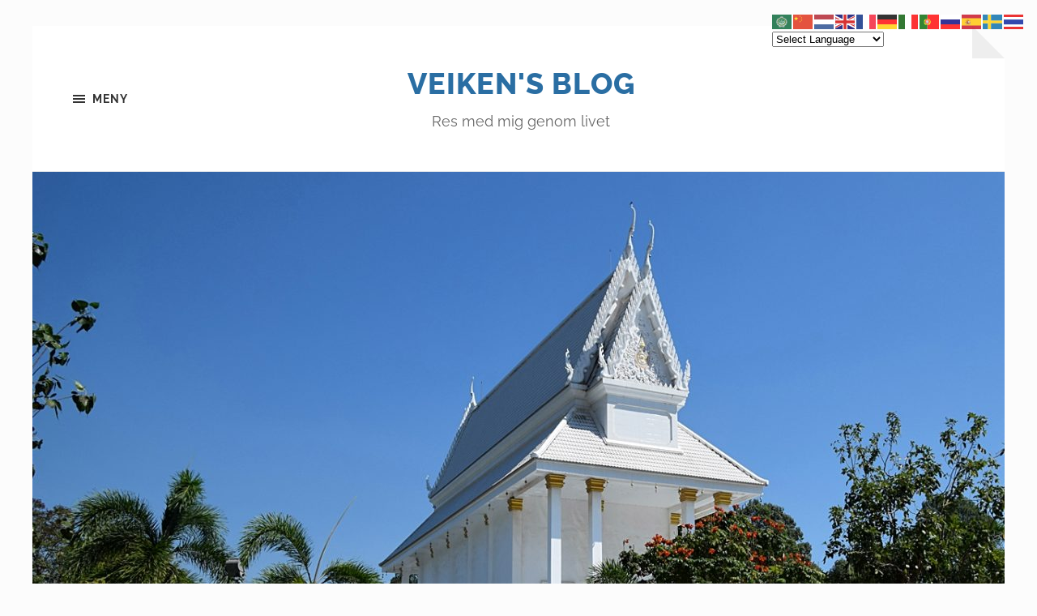

--- FILE ---
content_type: text/html; charset=UTF-8
request_url: https://www.veiken.se/2022/01/27/vita-templet-i-plong-saway/
body_size: 22060
content:
<!DOCTYPE html>

<html class="no-js" lang="sv-SE">

	<head profile="http://gmpg.org/xfn/11">
		
		<meta http-equiv="Content-type" content="text/html;charset=UTF-8">
		<meta name="viewport" content="width=device-width, initial-scale=1.0" />
																				 
		<meta name='robots' content='index, follow, max-image-preview:large, max-snippet:-1, max-video-preview:-1' />
<script>document.documentElement.className = document.documentElement.className.replace("no-js","js");</script>

	<!-- This site is optimized with the Yoast SEO plugin v26.8 - https://yoast.com/product/yoast-seo-wordpress/ -->
	<title>Vita Templet i Plong Saway - Veiken&#039;s Blog</title>
	<link rel="canonical" href="https://www.veiken.se/2022/01/27/vita-templet-i-plong-saway/" />
	<meta property="og:locale" content="sv_SE" />
	<meta property="og:type" content="article" />
	<meta property="og:title" content="Vita Templet i Plong Saway - Veiken&#039;s Blog" />
	<meta property="og:description" content="Vi brukar åka till &#8221;vårt&#8221; vita tempel nere i byn några gånger per år. Den här gången har det hänt saker. Munkarna brukar ordna lite tillställningar för att samla lite pengar. När man har tillräckligt sätter man igång, reparerar och utvidgar! Vi kliver in och ser oss omkring. Idag hade vi tänkt oss att gå [&hellip;]" />
	<meta property="og:url" content="https://www.veiken.se/2022/01/27/vita-templet-i-plong-saway/" />
	<meta property="og:site_name" content="Veiken&#039;s Blog" />
	<meta property="article:published_time" content="2022-01-27T02:31:20+00:00" />
	<meta property="article:modified_time" content="2022-01-27T03:03:07+00:00" />
	<meta property="og:image" content="https://www.veiken.se/wp-content/uploads/2022/01/DSC_0408.jpg" />
	<meta property="og:image:width" content="1280" />
	<meta property="og:image:height" content="932" />
	<meta property="og:image:type" content="image/jpeg" />
	<meta name="author" content="Veiken" />
	<meta name="twitter:card" content="summary_large_image" />
	<meta name="twitter:label1" content="Skriven av" />
	<meta name="twitter:data1" content="Veiken" />
	<meta name="twitter:label2" content="Beräknad lästid" />
	<meta name="twitter:data2" content="4 minuter" />
	<script type="application/ld+json" class="yoast-schema-graph">{"@context":"https://schema.org","@graph":[{"@type":"Article","@id":"https://www.veiken.se/2022/01/27/vita-templet-i-plong-saway/#article","isPartOf":{"@id":"https://www.veiken.se/2022/01/27/vita-templet-i-plong-saway/"},"author":{"name":"Veiken","@id":"https://www.veiken.se/#/schema/person/a3e4825109d313515174483653151f67"},"headline":"Vita Templet i Plong Saway","datePublished":"2022-01-27T02:31:20+00:00","dateModified":"2022-01-27T03:03:07+00:00","mainEntityOfPage":{"@id":"https://www.veiken.se/2022/01/27/vita-templet-i-plong-saway/"},"wordCount":303,"commentCount":24,"image":{"@id":"https://www.veiken.se/2022/01/27/vita-templet-i-plong-saway/#primaryimage"},"thumbnailUrl":"https://www.veiken.se/wp-content/uploads/2022/01/DSC_0408.jpg","inLanguage":"sv-SE","potentialAction":[{"@type":"CommentAction","name":"Comment","target":["https://www.veiken.se/2022/01/27/vita-templet-i-plong-saway/#respond"]}]},{"@type":"WebPage","@id":"https://www.veiken.se/2022/01/27/vita-templet-i-plong-saway/","url":"https://www.veiken.se/2022/01/27/vita-templet-i-plong-saway/","name":"Vita Templet i Plong Saway - Veiken&#039;s Blog","isPartOf":{"@id":"https://www.veiken.se/#website"},"primaryImageOfPage":{"@id":"https://www.veiken.se/2022/01/27/vita-templet-i-plong-saway/#primaryimage"},"image":{"@id":"https://www.veiken.se/2022/01/27/vita-templet-i-plong-saway/#primaryimage"},"thumbnailUrl":"https://www.veiken.se/wp-content/uploads/2022/01/DSC_0408.jpg","datePublished":"2022-01-27T02:31:20+00:00","dateModified":"2022-01-27T03:03:07+00:00","author":{"@id":"https://www.veiken.se/#/schema/person/a3e4825109d313515174483653151f67"},"breadcrumb":{"@id":"https://www.veiken.se/2022/01/27/vita-templet-i-plong-saway/#breadcrumb"},"inLanguage":"sv-SE","potentialAction":[{"@type":"ReadAction","target":["https://www.veiken.se/2022/01/27/vita-templet-i-plong-saway/"]}]},{"@type":"ImageObject","inLanguage":"sv-SE","@id":"https://www.veiken.se/2022/01/27/vita-templet-i-plong-saway/#primaryimage","url":"https://www.veiken.se/wp-content/uploads/2022/01/DSC_0408.jpg","contentUrl":"https://www.veiken.se/wp-content/uploads/2022/01/DSC_0408.jpg","width":1280,"height":932},{"@type":"BreadcrumbList","@id":"https://www.veiken.se/2022/01/27/vita-templet-i-plong-saway/#breadcrumb","itemListElement":[{"@type":"ListItem","position":1,"name":"Hem","item":"https://www.veiken.se/"},{"@type":"ListItem","position":2,"name":"Vita Templet i Plong Saway"}]},{"@type":"WebSite","@id":"https://www.veiken.se/#website","url":"https://www.veiken.se/","name":"Veiken&#039;s Blog","description":"Res med mig genom livet","potentialAction":[{"@type":"SearchAction","target":{"@type":"EntryPoint","urlTemplate":"https://www.veiken.se/?s={search_term_string}"},"query-input":{"@type":"PropertyValueSpecification","valueRequired":true,"valueName":"search_term_string"}}],"inLanguage":"sv-SE"},{"@type":"Person","@id":"https://www.veiken.se/#/schema/person/a3e4825109d313515174483653151f67","name":"Veiken","image":{"@type":"ImageObject","inLanguage":"sv-SE","@id":"https://www.veiken.se/#/schema/person/image/","url":"https://secure.gravatar.com/avatar/439849f65e693c72db2398a4227aa5454fea3cc90e492f77b3946eac35c621ba?s=96&d=identicon&r=g","contentUrl":"https://secure.gravatar.com/avatar/439849f65e693c72db2398a4227aa5454fea3cc90e492f77b3946eac35c621ba?s=96&d=identicon&r=g","caption":"Veiken"},"description":"Jag är en restokig mormor och farmor, som är glad för det mesta, ogillar orättvisor och har åsikter om allt och ingenting. Jag måste bli minst 200 år om jag ska hinna med allt jag vill göra. Vill inte dö nyfiken. Tycker om när folk har humor.","sameAs":["https://www.veiken.se/","https://www.instagram.com/veiken/"],"url":"https://www.veiken.se/author/solveig/"}]}</script>
	<!-- / Yoast SEO plugin. -->


<link rel="alternate" type="application/rss+xml" title="Veiken&#039;s Blog &raquo; Webbflöde" href="https://www.veiken.se/feed/" />
<link rel="alternate" type="application/rss+xml" title="Veiken&#039;s Blog &raquo; Kommentarsflöde" href="https://www.veiken.se/comments/feed/" />
<link rel="alternate" type="application/rss+xml" title="Veiken&#039;s Blog &raquo; Kommentarsflöde för Vita Templet i Plong Saway" href="https://www.veiken.se/2022/01/27/vita-templet-i-plong-saway/feed/" />
<link rel="alternate" title="oEmbed (JSON)" type="application/json+oembed" href="https://www.veiken.se/wp-json/oembed/1.0/embed?url=https%3A%2F%2Fwww.veiken.se%2F2022%2F01%2F27%2Fvita-templet-i-plong-saway%2F" />
<link rel="alternate" title="oEmbed (XML)" type="text/xml+oembed" href="https://www.veiken.se/wp-json/oembed/1.0/embed?url=https%3A%2F%2Fwww.veiken.se%2F2022%2F01%2F27%2Fvita-templet-i-plong-saway%2F&#038;format=xml" />
<style id='wp-img-auto-sizes-contain-inline-css' type='text/css'>
img:is([sizes=auto i],[sizes^="auto," i]){contain-intrinsic-size:3000px 1500px}
/*# sourceURL=wp-img-auto-sizes-contain-inline-css */
</style>
<style id='wp-emoji-styles-inline-css' type='text/css'>

	img.wp-smiley, img.emoji {
		display: inline !important;
		border: none !important;
		box-shadow: none !important;
		height: 1em !important;
		width: 1em !important;
		margin: 0 0.07em !important;
		vertical-align: -0.1em !important;
		background: none !important;
		padding: 0 !important;
	}
/*# sourceURL=wp-emoji-styles-inline-css */
</style>
<style id='wp-block-library-inline-css' type='text/css'>
:root{--wp-block-synced-color:#7a00df;--wp-block-synced-color--rgb:122,0,223;--wp-bound-block-color:var(--wp-block-synced-color);--wp-editor-canvas-background:#ddd;--wp-admin-theme-color:#007cba;--wp-admin-theme-color--rgb:0,124,186;--wp-admin-theme-color-darker-10:#006ba1;--wp-admin-theme-color-darker-10--rgb:0,107,160.5;--wp-admin-theme-color-darker-20:#005a87;--wp-admin-theme-color-darker-20--rgb:0,90,135;--wp-admin-border-width-focus:2px}@media (min-resolution:192dpi){:root{--wp-admin-border-width-focus:1.5px}}.wp-element-button{cursor:pointer}:root .has-very-light-gray-background-color{background-color:#eee}:root .has-very-dark-gray-background-color{background-color:#313131}:root .has-very-light-gray-color{color:#eee}:root .has-very-dark-gray-color{color:#313131}:root .has-vivid-green-cyan-to-vivid-cyan-blue-gradient-background{background:linear-gradient(135deg,#00d084,#0693e3)}:root .has-purple-crush-gradient-background{background:linear-gradient(135deg,#34e2e4,#4721fb 50%,#ab1dfe)}:root .has-hazy-dawn-gradient-background{background:linear-gradient(135deg,#faaca8,#dad0ec)}:root .has-subdued-olive-gradient-background{background:linear-gradient(135deg,#fafae1,#67a671)}:root .has-atomic-cream-gradient-background{background:linear-gradient(135deg,#fdd79a,#004a59)}:root .has-nightshade-gradient-background{background:linear-gradient(135deg,#330968,#31cdcf)}:root .has-midnight-gradient-background{background:linear-gradient(135deg,#020381,#2874fc)}:root{--wp--preset--font-size--normal:16px;--wp--preset--font-size--huge:42px}.has-regular-font-size{font-size:1em}.has-larger-font-size{font-size:2.625em}.has-normal-font-size{font-size:var(--wp--preset--font-size--normal)}.has-huge-font-size{font-size:var(--wp--preset--font-size--huge)}.has-text-align-center{text-align:center}.has-text-align-left{text-align:left}.has-text-align-right{text-align:right}.has-fit-text{white-space:nowrap!important}#end-resizable-editor-section{display:none}.aligncenter{clear:both}.items-justified-left{justify-content:flex-start}.items-justified-center{justify-content:center}.items-justified-right{justify-content:flex-end}.items-justified-space-between{justify-content:space-between}.screen-reader-text{border:0;clip-path:inset(50%);height:1px;margin:-1px;overflow:hidden;padding:0;position:absolute;width:1px;word-wrap:normal!important}.screen-reader-text:focus{background-color:#ddd;clip-path:none;color:#444;display:block;font-size:1em;height:auto;left:5px;line-height:normal;padding:15px 23px 14px;text-decoration:none;top:5px;width:auto;z-index:100000}html :where(.has-border-color){border-style:solid}html :where([style*=border-top-color]){border-top-style:solid}html :where([style*=border-right-color]){border-right-style:solid}html :where([style*=border-bottom-color]){border-bottom-style:solid}html :where([style*=border-left-color]){border-left-style:solid}html :where([style*=border-width]){border-style:solid}html :where([style*=border-top-width]){border-top-style:solid}html :where([style*=border-right-width]){border-right-style:solid}html :where([style*=border-bottom-width]){border-bottom-style:solid}html :where([style*=border-left-width]){border-left-style:solid}html :where(img[class*=wp-image-]){height:auto;max-width:100%}:where(figure){margin:0 0 1em}html :where(.is-position-sticky){--wp-admin--admin-bar--position-offset:var(--wp-admin--admin-bar--height,0px)}@media screen and (max-width:600px){html :where(.is-position-sticky){--wp-admin--admin-bar--position-offset:0px}}

/*# sourceURL=wp-block-library-inline-css */
</style><style id='wp-block-image-inline-css' type='text/css'>
.wp-block-image>a,.wp-block-image>figure>a{display:inline-block}.wp-block-image img{box-sizing:border-box;height:auto;max-width:100%;vertical-align:bottom}@media not (prefers-reduced-motion){.wp-block-image img.hide{visibility:hidden}.wp-block-image img.show{animation:show-content-image .4s}}.wp-block-image[style*=border-radius] img,.wp-block-image[style*=border-radius]>a{border-radius:inherit}.wp-block-image.has-custom-border img{box-sizing:border-box}.wp-block-image.aligncenter{text-align:center}.wp-block-image.alignfull>a,.wp-block-image.alignwide>a{width:100%}.wp-block-image.alignfull img,.wp-block-image.alignwide img{height:auto;width:100%}.wp-block-image .aligncenter,.wp-block-image .alignleft,.wp-block-image .alignright,.wp-block-image.aligncenter,.wp-block-image.alignleft,.wp-block-image.alignright{display:table}.wp-block-image .aligncenter>figcaption,.wp-block-image .alignleft>figcaption,.wp-block-image .alignright>figcaption,.wp-block-image.aligncenter>figcaption,.wp-block-image.alignleft>figcaption,.wp-block-image.alignright>figcaption{caption-side:bottom;display:table-caption}.wp-block-image .alignleft{float:left;margin:.5em 1em .5em 0}.wp-block-image .alignright{float:right;margin:.5em 0 .5em 1em}.wp-block-image .aligncenter{margin-left:auto;margin-right:auto}.wp-block-image :where(figcaption){margin-bottom:1em;margin-top:.5em}.wp-block-image.is-style-circle-mask img{border-radius:9999px}@supports ((-webkit-mask-image:none) or (mask-image:none)) or (-webkit-mask-image:none){.wp-block-image.is-style-circle-mask img{border-radius:0;-webkit-mask-image:url('data:image/svg+xml;utf8,<svg viewBox="0 0 100 100" xmlns="http://www.w3.org/2000/svg"><circle cx="50" cy="50" r="50"/></svg>');mask-image:url('data:image/svg+xml;utf8,<svg viewBox="0 0 100 100" xmlns="http://www.w3.org/2000/svg"><circle cx="50" cy="50" r="50"/></svg>');mask-mode:alpha;-webkit-mask-position:center;mask-position:center;-webkit-mask-repeat:no-repeat;mask-repeat:no-repeat;-webkit-mask-size:contain;mask-size:contain}}:root :where(.wp-block-image.is-style-rounded img,.wp-block-image .is-style-rounded img){border-radius:9999px}.wp-block-image figure{margin:0}.wp-lightbox-container{display:flex;flex-direction:column;position:relative}.wp-lightbox-container img{cursor:zoom-in}.wp-lightbox-container img:hover+button{opacity:1}.wp-lightbox-container button{align-items:center;backdrop-filter:blur(16px) saturate(180%);background-color:#5a5a5a40;border:none;border-radius:4px;cursor:zoom-in;display:flex;height:20px;justify-content:center;opacity:0;padding:0;position:absolute;right:16px;text-align:center;top:16px;width:20px;z-index:100}@media not (prefers-reduced-motion){.wp-lightbox-container button{transition:opacity .2s ease}}.wp-lightbox-container button:focus-visible{outline:3px auto #5a5a5a40;outline:3px auto -webkit-focus-ring-color;outline-offset:3px}.wp-lightbox-container button:hover{cursor:pointer;opacity:1}.wp-lightbox-container button:focus{opacity:1}.wp-lightbox-container button:focus,.wp-lightbox-container button:hover,.wp-lightbox-container button:not(:hover):not(:active):not(.has-background){background-color:#5a5a5a40;border:none}.wp-lightbox-overlay{box-sizing:border-box;cursor:zoom-out;height:100vh;left:0;overflow:hidden;position:fixed;top:0;visibility:hidden;width:100%;z-index:100000}.wp-lightbox-overlay .close-button{align-items:center;cursor:pointer;display:flex;justify-content:center;min-height:40px;min-width:40px;padding:0;position:absolute;right:calc(env(safe-area-inset-right) + 16px);top:calc(env(safe-area-inset-top) + 16px);z-index:5000000}.wp-lightbox-overlay .close-button:focus,.wp-lightbox-overlay .close-button:hover,.wp-lightbox-overlay .close-button:not(:hover):not(:active):not(.has-background){background:none;border:none}.wp-lightbox-overlay .lightbox-image-container{height:var(--wp--lightbox-container-height);left:50%;overflow:hidden;position:absolute;top:50%;transform:translate(-50%,-50%);transform-origin:top left;width:var(--wp--lightbox-container-width);z-index:9999999999}.wp-lightbox-overlay .wp-block-image{align-items:center;box-sizing:border-box;display:flex;height:100%;justify-content:center;margin:0;position:relative;transform-origin:0 0;width:100%;z-index:3000000}.wp-lightbox-overlay .wp-block-image img{height:var(--wp--lightbox-image-height);min-height:var(--wp--lightbox-image-height);min-width:var(--wp--lightbox-image-width);width:var(--wp--lightbox-image-width)}.wp-lightbox-overlay .wp-block-image figcaption{display:none}.wp-lightbox-overlay button{background:none;border:none}.wp-lightbox-overlay .scrim{background-color:#fff;height:100%;opacity:.9;position:absolute;width:100%;z-index:2000000}.wp-lightbox-overlay.active{visibility:visible}@media not (prefers-reduced-motion){.wp-lightbox-overlay.active{animation:turn-on-visibility .25s both}.wp-lightbox-overlay.active img{animation:turn-on-visibility .35s both}.wp-lightbox-overlay.show-closing-animation:not(.active){animation:turn-off-visibility .35s both}.wp-lightbox-overlay.show-closing-animation:not(.active) img{animation:turn-off-visibility .25s both}.wp-lightbox-overlay.zoom.active{animation:none;opacity:1;visibility:visible}.wp-lightbox-overlay.zoom.active .lightbox-image-container{animation:lightbox-zoom-in .4s}.wp-lightbox-overlay.zoom.active .lightbox-image-container img{animation:none}.wp-lightbox-overlay.zoom.active .scrim{animation:turn-on-visibility .4s forwards}.wp-lightbox-overlay.zoom.show-closing-animation:not(.active){animation:none}.wp-lightbox-overlay.zoom.show-closing-animation:not(.active) .lightbox-image-container{animation:lightbox-zoom-out .4s}.wp-lightbox-overlay.zoom.show-closing-animation:not(.active) .lightbox-image-container img{animation:none}.wp-lightbox-overlay.zoom.show-closing-animation:not(.active) .scrim{animation:turn-off-visibility .4s forwards}}@keyframes show-content-image{0%{visibility:hidden}99%{visibility:hidden}to{visibility:visible}}@keyframes turn-on-visibility{0%{opacity:0}to{opacity:1}}@keyframes turn-off-visibility{0%{opacity:1;visibility:visible}99%{opacity:0;visibility:visible}to{opacity:0;visibility:hidden}}@keyframes lightbox-zoom-in{0%{transform:translate(calc((-100vw + var(--wp--lightbox-scrollbar-width))/2 + var(--wp--lightbox-initial-left-position)),calc(-50vh + var(--wp--lightbox-initial-top-position))) scale(var(--wp--lightbox-scale))}to{transform:translate(-50%,-50%) scale(1)}}@keyframes lightbox-zoom-out{0%{transform:translate(-50%,-50%) scale(1);visibility:visible}99%{visibility:visible}to{transform:translate(calc((-100vw + var(--wp--lightbox-scrollbar-width))/2 + var(--wp--lightbox-initial-left-position)),calc(-50vh + var(--wp--lightbox-initial-top-position))) scale(var(--wp--lightbox-scale));visibility:hidden}}
/*# sourceURL=https://www.veiken.se/wp-includes/blocks/image/style.min.css */
</style>
<style id='global-styles-inline-css' type='text/css'>
:root{--wp--preset--aspect-ratio--square: 1;--wp--preset--aspect-ratio--4-3: 4/3;--wp--preset--aspect-ratio--3-4: 3/4;--wp--preset--aspect-ratio--3-2: 3/2;--wp--preset--aspect-ratio--2-3: 2/3;--wp--preset--aspect-ratio--16-9: 16/9;--wp--preset--aspect-ratio--9-16: 9/16;--wp--preset--color--black: #333;--wp--preset--color--cyan-bluish-gray: #abb8c3;--wp--preset--color--white: #fff;--wp--preset--color--pale-pink: #f78da7;--wp--preset--color--vivid-red: #cf2e2e;--wp--preset--color--luminous-vivid-orange: #ff6900;--wp--preset--color--luminous-vivid-amber: #fcb900;--wp--preset--color--light-green-cyan: #7bdcb5;--wp--preset--color--vivid-green-cyan: #00d084;--wp--preset--color--pale-cyan-blue: #8ed1fc;--wp--preset--color--vivid-cyan-blue: #0693e3;--wp--preset--color--vivid-purple: #9b51e0;--wp--preset--color--accent: #2a6ea3;--wp--preset--color--dark-gray: #555;--wp--preset--color--medium-gray: #777;--wp--preset--color--light-gray: #767676;--wp--preset--gradient--vivid-cyan-blue-to-vivid-purple: linear-gradient(135deg,rgb(6,147,227) 0%,rgb(155,81,224) 100%);--wp--preset--gradient--light-green-cyan-to-vivid-green-cyan: linear-gradient(135deg,rgb(122,220,180) 0%,rgb(0,208,130) 100%);--wp--preset--gradient--luminous-vivid-amber-to-luminous-vivid-orange: linear-gradient(135deg,rgb(252,185,0) 0%,rgb(255,105,0) 100%);--wp--preset--gradient--luminous-vivid-orange-to-vivid-red: linear-gradient(135deg,rgb(255,105,0) 0%,rgb(207,46,46) 100%);--wp--preset--gradient--very-light-gray-to-cyan-bluish-gray: linear-gradient(135deg,rgb(238,238,238) 0%,rgb(169,184,195) 100%);--wp--preset--gradient--cool-to-warm-spectrum: linear-gradient(135deg,rgb(74,234,220) 0%,rgb(151,120,209) 20%,rgb(207,42,186) 40%,rgb(238,44,130) 60%,rgb(251,105,98) 80%,rgb(254,248,76) 100%);--wp--preset--gradient--blush-light-purple: linear-gradient(135deg,rgb(255,206,236) 0%,rgb(152,150,240) 100%);--wp--preset--gradient--blush-bordeaux: linear-gradient(135deg,rgb(254,205,165) 0%,rgb(254,45,45) 50%,rgb(107,0,62) 100%);--wp--preset--gradient--luminous-dusk: linear-gradient(135deg,rgb(255,203,112) 0%,rgb(199,81,192) 50%,rgb(65,88,208) 100%);--wp--preset--gradient--pale-ocean: linear-gradient(135deg,rgb(255,245,203) 0%,rgb(182,227,212) 50%,rgb(51,167,181) 100%);--wp--preset--gradient--electric-grass: linear-gradient(135deg,rgb(202,248,128) 0%,rgb(113,206,126) 100%);--wp--preset--gradient--midnight: linear-gradient(135deg,rgb(2,3,129) 0%,rgb(40,116,252) 100%);--wp--preset--font-size--small: 18px;--wp--preset--font-size--medium: 20px;--wp--preset--font-size--large: 26px;--wp--preset--font-size--x-large: 42px;--wp--preset--font-size--normal: 21px;--wp--preset--font-size--larger: 32px;--wp--preset--spacing--20: 0.44rem;--wp--preset--spacing--30: 0.67rem;--wp--preset--spacing--40: 1rem;--wp--preset--spacing--50: 1.5rem;--wp--preset--spacing--60: 2.25rem;--wp--preset--spacing--70: 3.38rem;--wp--preset--spacing--80: 5.06rem;--wp--preset--shadow--natural: 6px 6px 9px rgba(0, 0, 0, 0.2);--wp--preset--shadow--deep: 12px 12px 50px rgba(0, 0, 0, 0.4);--wp--preset--shadow--sharp: 6px 6px 0px rgba(0, 0, 0, 0.2);--wp--preset--shadow--outlined: 6px 6px 0px -3px rgb(255, 255, 255), 6px 6px rgb(0, 0, 0);--wp--preset--shadow--crisp: 6px 6px 0px rgb(0, 0, 0);}:where(.is-layout-flex){gap: 0.5em;}:where(.is-layout-grid){gap: 0.5em;}body .is-layout-flex{display: flex;}.is-layout-flex{flex-wrap: wrap;align-items: center;}.is-layout-flex > :is(*, div){margin: 0;}body .is-layout-grid{display: grid;}.is-layout-grid > :is(*, div){margin: 0;}:where(.wp-block-columns.is-layout-flex){gap: 2em;}:where(.wp-block-columns.is-layout-grid){gap: 2em;}:where(.wp-block-post-template.is-layout-flex){gap: 1.25em;}:where(.wp-block-post-template.is-layout-grid){gap: 1.25em;}.has-black-color{color: var(--wp--preset--color--black) !important;}.has-cyan-bluish-gray-color{color: var(--wp--preset--color--cyan-bluish-gray) !important;}.has-white-color{color: var(--wp--preset--color--white) !important;}.has-pale-pink-color{color: var(--wp--preset--color--pale-pink) !important;}.has-vivid-red-color{color: var(--wp--preset--color--vivid-red) !important;}.has-luminous-vivid-orange-color{color: var(--wp--preset--color--luminous-vivid-orange) !important;}.has-luminous-vivid-amber-color{color: var(--wp--preset--color--luminous-vivid-amber) !important;}.has-light-green-cyan-color{color: var(--wp--preset--color--light-green-cyan) !important;}.has-vivid-green-cyan-color{color: var(--wp--preset--color--vivid-green-cyan) !important;}.has-pale-cyan-blue-color{color: var(--wp--preset--color--pale-cyan-blue) !important;}.has-vivid-cyan-blue-color{color: var(--wp--preset--color--vivid-cyan-blue) !important;}.has-vivid-purple-color{color: var(--wp--preset--color--vivid-purple) !important;}.has-black-background-color{background-color: var(--wp--preset--color--black) !important;}.has-cyan-bluish-gray-background-color{background-color: var(--wp--preset--color--cyan-bluish-gray) !important;}.has-white-background-color{background-color: var(--wp--preset--color--white) !important;}.has-pale-pink-background-color{background-color: var(--wp--preset--color--pale-pink) !important;}.has-vivid-red-background-color{background-color: var(--wp--preset--color--vivid-red) !important;}.has-luminous-vivid-orange-background-color{background-color: var(--wp--preset--color--luminous-vivid-orange) !important;}.has-luminous-vivid-amber-background-color{background-color: var(--wp--preset--color--luminous-vivid-amber) !important;}.has-light-green-cyan-background-color{background-color: var(--wp--preset--color--light-green-cyan) !important;}.has-vivid-green-cyan-background-color{background-color: var(--wp--preset--color--vivid-green-cyan) !important;}.has-pale-cyan-blue-background-color{background-color: var(--wp--preset--color--pale-cyan-blue) !important;}.has-vivid-cyan-blue-background-color{background-color: var(--wp--preset--color--vivid-cyan-blue) !important;}.has-vivid-purple-background-color{background-color: var(--wp--preset--color--vivid-purple) !important;}.has-black-border-color{border-color: var(--wp--preset--color--black) !important;}.has-cyan-bluish-gray-border-color{border-color: var(--wp--preset--color--cyan-bluish-gray) !important;}.has-white-border-color{border-color: var(--wp--preset--color--white) !important;}.has-pale-pink-border-color{border-color: var(--wp--preset--color--pale-pink) !important;}.has-vivid-red-border-color{border-color: var(--wp--preset--color--vivid-red) !important;}.has-luminous-vivid-orange-border-color{border-color: var(--wp--preset--color--luminous-vivid-orange) !important;}.has-luminous-vivid-amber-border-color{border-color: var(--wp--preset--color--luminous-vivid-amber) !important;}.has-light-green-cyan-border-color{border-color: var(--wp--preset--color--light-green-cyan) !important;}.has-vivid-green-cyan-border-color{border-color: var(--wp--preset--color--vivid-green-cyan) !important;}.has-pale-cyan-blue-border-color{border-color: var(--wp--preset--color--pale-cyan-blue) !important;}.has-vivid-cyan-blue-border-color{border-color: var(--wp--preset--color--vivid-cyan-blue) !important;}.has-vivid-purple-border-color{border-color: var(--wp--preset--color--vivid-purple) !important;}.has-vivid-cyan-blue-to-vivid-purple-gradient-background{background: var(--wp--preset--gradient--vivid-cyan-blue-to-vivid-purple) !important;}.has-light-green-cyan-to-vivid-green-cyan-gradient-background{background: var(--wp--preset--gradient--light-green-cyan-to-vivid-green-cyan) !important;}.has-luminous-vivid-amber-to-luminous-vivid-orange-gradient-background{background: var(--wp--preset--gradient--luminous-vivid-amber-to-luminous-vivid-orange) !important;}.has-luminous-vivid-orange-to-vivid-red-gradient-background{background: var(--wp--preset--gradient--luminous-vivid-orange-to-vivid-red) !important;}.has-very-light-gray-to-cyan-bluish-gray-gradient-background{background: var(--wp--preset--gradient--very-light-gray-to-cyan-bluish-gray) !important;}.has-cool-to-warm-spectrum-gradient-background{background: var(--wp--preset--gradient--cool-to-warm-spectrum) !important;}.has-blush-light-purple-gradient-background{background: var(--wp--preset--gradient--blush-light-purple) !important;}.has-blush-bordeaux-gradient-background{background: var(--wp--preset--gradient--blush-bordeaux) !important;}.has-luminous-dusk-gradient-background{background: var(--wp--preset--gradient--luminous-dusk) !important;}.has-pale-ocean-gradient-background{background: var(--wp--preset--gradient--pale-ocean) !important;}.has-electric-grass-gradient-background{background: var(--wp--preset--gradient--electric-grass) !important;}.has-midnight-gradient-background{background: var(--wp--preset--gradient--midnight) !important;}.has-small-font-size{font-size: var(--wp--preset--font-size--small) !important;}.has-medium-font-size{font-size: var(--wp--preset--font-size--medium) !important;}.has-large-font-size{font-size: var(--wp--preset--font-size--large) !important;}.has-x-large-font-size{font-size: var(--wp--preset--font-size--x-large) !important;}
/*# sourceURL=global-styles-inline-css */
</style>

<style id='classic-theme-styles-inline-css' type='text/css'>
/*! This file is auto-generated */
.wp-block-button__link{color:#fff;background-color:#32373c;border-radius:9999px;box-shadow:none;text-decoration:none;padding:calc(.667em + 2px) calc(1.333em + 2px);font-size:1.125em}.wp-block-file__button{background:#32373c;color:#fff;text-decoration:none}
/*# sourceURL=/wp-includes/css/classic-themes.min.css */
</style>
<link rel='stylesheet' id='wp-block-paragraph-css' href='https://www.veiken.se/wp-includes/blocks/paragraph/style.min.css?ver=6.9' type='text/css' media='all' />
<link rel='stylesheet' id='hoffman_googleFonts-css' href='https://www.veiken.se/wp-content/themes/hoffman/assets/css/fonts.css?ver=6.9' type='text/css' media='all' />
<link rel='stylesheet' id='hoffman_genericons-css' href='https://www.veiken.se/wp-content/themes/hoffman/assets/css/genericons.min.css?ver=6.9' type='text/css' media='all' />
<link rel='stylesheet' id='hoffman_style-css' href='https://www.veiken.se/wp-content/themes/hoffman/style.css?ver=2.1.2' type='text/css' media='all' />
<style id='hoffman_style-inline-css' type='text/css'>
.wrapper:after { border-top-color:#fcfcfc; }.wrapper:after { border-right-color:#fcfcfc; }a { color:#2a6ea3; }:root .has-accent-color { color:#2a6ea3; }:root .has-accent-background-color { background-color:#2a6ea3; }.nav-toggle.active { color:#2a6ea3; }.main-menu > li > ul:before { border-bottom-color:#2a6ea3; }.main-menu ul li { background-color:#2a6ea3; }.main-menu ul > .page_item_has_children:hover::after, .main-menu ul > .menu-item-has-children:hover::after { border-left-color:#2a6ea3; } { border-left-color:#2a6ea3; }.menu-social a:hover { background-color:#2a6ea3; }.flex-direction-nav a:hover { background-color:#2a6ea3; }.post-title a:hover { color:#2a6ea3; }.post-header:after { background-color:#2a6ea3; }a.more-link:hover { background-color:#2a6ea3; }button:hover, .button:hover, .faux-button:hover, :root .wp-block-button__link:hover, :root .wp-block-file__button:hover, input[type="button"]:hover, input[type="reset"]:hover, input[type="submit"]:hover { background-color:#2a6ea3; }.archive-nav a:hover { color:#2a6ea3; }#infinite-handle span { color:#2a6ea3; }#infinite-handle span:hover { background-color:#2a6ea3; }.page-links a:hover { background-color:#2a6ea3; }.tab-selector a.active { color:#2a6ea3; }.bypostauthor .by-post-author { background-color:#2a6ea3; }.comment-actions a:hover { color:#2a6ea3; }#cancel-comment-reply-link:hover { color:#2a6ea3; }.comments-nav a:hover { color:#2a6ea3; }.comment-form input[type="submit"] { color:#2a6ea3; }.comment-form input[type="submit"]:hover, .comment-form input[type="submit"]:focus { background-color:#2a6ea3; }.post-meta-item .genericon { color:#2a6ea3; }.post-meta-item a:hover { color:#2a6ea3; }.post-nav a:hover h5 { color:#2a6ea3; }.author-name a:hover { color:#2a6ea3; }.author-meta-social a:hover { background-color:#2a6ea3; }.widget_archive li a:hover, .widget_categories li a:hover, .widget_meta li a:hover, .widget_nav_menu li a:hover, .widget_pages li a:hover { color:#2a6ea3; }.tagcloud a:hover { background-color:#2a6ea3; }.hoffman-widget-list a:hover .title { color:#2a6ea3; }.hoffman-widget-list a:hover .genericon { color:#2a6ea3; }#wp-calendar thead { color:#2a6ea3; }.credits .menu-social a:hover { background-color:#2a6ea3; }.credits p a:hover { color:#2a6ea3; }
/*# sourceURL=hoffman_style-inline-css */
</style>
<script type="text/javascript" src="https://www.veiken.se/wp-includes/js/jquery/jquery.min.js?ver=3.7.1" id="jquery-core-js"></script>
<script type="text/javascript" src="https://www.veiken.se/wp-includes/js/jquery/jquery-migrate.min.js?ver=3.4.1" id="jquery-migrate-js"></script>
<script type="text/javascript" src="https://www.veiken.se/wp-content/themes/hoffman/assets/js/flexslider.min.js?ver=2.7.0" id="hoffman_flexslider-js"></script>
<link rel="https://api.w.org/" href="https://www.veiken.se/wp-json/" /><link rel="alternate" title="JSON" type="application/json" href="https://www.veiken.se/wp-json/wp/v2/posts/35900" /><link rel="EditURI" type="application/rsd+xml" title="RSD" href="https://www.veiken.se/xmlrpc.php?rsd" />
<meta name="generator" content="WordPress 6.9" />
<link rel='shortlink' href='https://wp.me/p1V2Qy-9l2' />
<style type="text/css" id="custom-background-css">
body.custom-background { background-color: #fcfcfc; }
</style>
	<link rel="icon" href="https://www.veiken.se/wp-content/uploads/2016/09/cropped-DSC_0328-32x32.jpg" sizes="32x32" />
<link rel="icon" href="https://www.veiken.se/wp-content/uploads/2016/09/cropped-DSC_0328-192x192.jpg" sizes="192x192" />
<link rel="apple-touch-icon" href="https://www.veiken.se/wp-content/uploads/2016/09/cropped-DSC_0328-180x180.jpg" />
<meta name="msapplication-TileImage" content="https://www.veiken.se/wp-content/uploads/2016/09/cropped-DSC_0328-270x270.jpg" />
	
	</head>
	
	<body data-rsssl=1 class="wp-singular post-template-default single single-post postid-35900 single-format-standard custom-background wp-theme-hoffman has-featured-image has-custom-background">

			
		<div class="wrapper" id="wrapper">
	
			<header class="header group">

				<button class="nav-toggle show-desktop">
					<div class="bars">
						<div class="bar"></div>
						<div class="bar"></div>
						<div class="bar"></div>
					</div>
					<p>
						<span class="menu">Meny</span>
						<span class="close">Stäng</span>
					</p>
				</button>

				<div class="header-titles">

					
						<div class="blog-title">
							<a href="https://www.veiken.se" rel="home">Veiken&#039;s Blog</a>
						</div>
					
													<p class="blog-description">Res med mig genom livet</p>
											
					
				</div><!-- .header-titles -->
				
				<ul class="menu-social">

	
</ul><!-- .menu-social -->								
			</header><!-- .header -->
			
			<div class="navigation bg-dark hidden">
		
				<div class="section-inner">
				
					<ul class="main-menu group">
						
						<li id="menu-item-27065" class="menu-item menu-item-type-custom menu-item-object-custom menu-item-home menu-item-27065"><a href="https://www.veiken.se/">Hem</a></li>
<li id="menu-item-27066" class="menu-item menu-item-type-post_type menu-item-object-page menu-item-27066"><a href="https://www.veiken.se/om-mig/">Om mig och kontakt</a></li>
<li id="menu-item-27441" class="menu-item menu-item-type-post_type menu-item-object-page menu-item-27441"><a href="https://www.veiken.se/mitt-instagram/">Mitt Instagram</a></li>
<li style="position:relative;" class="menu-item menu-item-gtranslate gt-menu-44526"></li>							
					 </ul>
					 
					 <ul class="mobile-menu hidden">
						
						<li class="menu-item menu-item-type-custom menu-item-object-custom menu-item-home menu-item-27065"><a href="https://www.veiken.se/">Hem</a></li>
<li class="menu-item menu-item-type-post_type menu-item-object-page menu-item-27066"><a href="https://www.veiken.se/om-mig/">Om mig och kontakt</a></li>
<li class="menu-item menu-item-type-post_type menu-item-object-page menu-item-27441"><a href="https://www.veiken.se/mitt-instagram/">Mitt Instagram</a></li>
<li style="position:relative;" class="menu-item menu-item-gtranslate gt-menu-10960"></li>						
					</ul>
						
				</div><!-- .section-inner -->
					
			</div><!-- .navigation -->
<div class="content">

	
			<article id="post-35900" class="post single post-35900 type-post status-publish format-standard has-post-thumbnail hentry category-okategoriserade has-featured-image">

				
					<figure class="featured-media">

						<img width="1200" height="874" src="https://www.veiken.se/wp-content/uploads/2022/01/DSC_0408-1200x874.jpg" class="attachment-post-thumbnail size-post-thumbnail wp-post-image" alt="" decoding="async" fetchpriority="high" srcset="https://www.veiken.se/wp-content/uploads/2022/01/DSC_0408-1200x874.jpg 1200w, https://www.veiken.se/wp-content/uploads/2022/01/DSC_0408-300x218.jpg 300w, https://www.veiken.se/wp-content/uploads/2022/01/DSC_0408-1100x801.jpg 1100w, https://www.veiken.se/wp-content/uploads/2022/01/DSC_0408-768x559.jpg 768w, https://www.veiken.se/wp-content/uploads/2022/01/DSC_0408.jpg 1280w" sizes="(max-width: 1200px) 100vw, 1200px" />
					</figure><!-- .featured-media -->

				
				<div class="post-inner section-inner thin">

					<div class="post-header">

						
							<p class="post-meta top">

								<a href="https://www.veiken.se/2022/01/27/vita-templet-i-plong-saway/">27 januari, 2022</a>

								<span class="sep">/</span> <a href="https://www.veiken.se/2022/01/27/vita-templet-i-plong-saway/#comments">24 kommentarer</a>
							</p>

						
						<h1 class="post-title entry-title">Vita Templet i Plong Saway</h1>
					</div><!-- .post-header -->

					<div class="post-content entry-content">

						
<p>Vi brukar åka till &#8221;vårt&#8221; vita tempel nere i byn några gånger per år. Den här gången har det hänt saker. Munkarna brukar ordna lite tillställningar för att samla lite pengar. När man har tillräckligt sätter man igång, reparerar och utvidgar!</p>



<figure class="wp-block-image size-large"><img decoding="async" width="1100" height="733" src="https://www.veiken.se/wp-content/uploads/2022/01/DSC_0386-1100x733.jpg" alt="" class="wp-image-35901" srcset="https://www.veiken.se/wp-content/uploads/2022/01/DSC_0386-1100x733.jpg 1100w, https://www.veiken.se/wp-content/uploads/2022/01/DSC_0386-300x200.jpg 300w, https://www.veiken.se/wp-content/uploads/2022/01/DSC_0386-768x512.jpg 768w, https://www.veiken.se/wp-content/uploads/2022/01/DSC_0386-1200x800.jpg 1200w, https://www.veiken.se/wp-content/uploads/2022/01/DSC_0386.jpg 1280w" sizes="(max-width: 1100px) 100vw, 1100px" /></figure>



<p>Vi kliver in och ser oss omkring. Idag hade vi tänkt oss att gå upp till toppen där den stora Buddhan står och vaktar!</p>



<figure class="wp-block-image size-large"><img decoding="async" width="1100" height="748" src="https://www.veiken.se/wp-content/uploads/2022/01/DSC_0387-1100x748.jpg" alt="" class="wp-image-35902" srcset="https://www.veiken.se/wp-content/uploads/2022/01/DSC_0387-1100x748.jpg 1100w, https://www.veiken.se/wp-content/uploads/2022/01/DSC_0387-300x204.jpg 300w, https://www.veiken.se/wp-content/uploads/2022/01/DSC_0387-768x522.jpg 768w, https://www.veiken.se/wp-content/uploads/2022/01/DSC_0387-1200x816.jpg 1200w, https://www.veiken.se/wp-content/uploads/2022/01/DSC_0387.jpg 1280w" sizes="(max-width: 1100px) 100vw, 1100px" /></figure>



<p>Det är bara att ta sats så man kommer upp hela vägen för alla trappor!</p>



<figure class="wp-block-image size-large"><img loading="lazy" decoding="async" width="1100" height="733" src="https://www.veiken.se/wp-content/uploads/2022/01/DSC_0389-1100x733.jpg" alt="" class="wp-image-35903" srcset="https://www.veiken.se/wp-content/uploads/2022/01/DSC_0389-1100x733.jpg 1100w, https://www.veiken.se/wp-content/uploads/2022/01/DSC_0389-300x200.jpg 300w, https://www.veiken.se/wp-content/uploads/2022/01/DSC_0389-768x512.jpg 768w, https://www.veiken.se/wp-content/uploads/2022/01/DSC_0389-1200x800.jpg 1200w, https://www.veiken.se/wp-content/uploads/2022/01/DSC_0389.jpg 1280w" sizes="auto, (max-width: 1100px) 100vw, 1100px" /></figure>



<p>Uppe och njuter av utsikten! Jag måste erkänna att vi fuskade och åkte sareng upp! Klockorna som man ser i mitten av trappan kan man klinga på med en käpp när man går upp. Det är fin klang i klockorna!</p>



<figure class="wp-block-image size-large"><img loading="lazy" decoding="async" width="1100" height="860" src="https://www.veiken.se/wp-content/uploads/2022/01/DSC_0391-1100x860.jpg" alt="" class="wp-image-35904" srcset="https://www.veiken.se/wp-content/uploads/2022/01/DSC_0391-1100x860.jpg 1100w, https://www.veiken.se/wp-content/uploads/2022/01/DSC_0391-300x235.jpg 300w, https://www.veiken.se/wp-content/uploads/2022/01/DSC_0391-768x601.jpg 768w, https://www.veiken.se/wp-content/uploads/2022/01/DSC_0391-1200x938.jpg 1200w, https://www.veiken.se/wp-content/uploads/2022/01/DSC_0391.jpg 1280w" sizes="auto, (max-width: 1100px) 100vw, 1100px" /></figure>



<p>Den här gubben var ny för mig! Jag har försökt ta reda på vem det är, men hittar inget! Vet någon?</p>



<figure class="wp-block-image size-large"><img loading="lazy" decoding="async" width="733" height="1100" src="https://www.veiken.se/wp-content/uploads/2022/01/DSC_0392-733x1100.jpg" alt="" class="wp-image-35905" srcset="https://www.veiken.se/wp-content/uploads/2022/01/DSC_0392-733x1100.jpg 733w, https://www.veiken.se/wp-content/uploads/2022/01/DSC_0392-200x300.jpg 200w, https://www.veiken.se/wp-content/uploads/2022/01/DSC_0392-768x1152.jpg 768w, https://www.veiken.se/wp-content/uploads/2022/01/DSC_0392.jpg 853w" sizes="auto, (max-width: 733px) 100vw, 733px" /></figure>



<p>Den ståtliga huvudbuddhan som man kan se på långt höll. Noterbart är att Buddhan står på en lotusblomma!</p>



<figure class="wp-block-image size-full"><img loading="lazy" decoding="async" width="1089" height="851" src="https://www.veiken.se/wp-content/uploads/2022/01/DSC_0394.jpg" alt="" class="wp-image-35906" srcset="https://www.veiken.se/wp-content/uploads/2022/01/DSC_0394.jpg 1089w, https://www.veiken.se/wp-content/uploads/2022/01/DSC_0394-300x234.jpg 300w, https://www.veiken.se/wp-content/uploads/2022/01/DSC_0394-768x600.jpg 768w" sizes="auto, (max-width: 1089px) 100vw, 1089px" /></figure>



<p>Ganesha, den hinduistiske guden som har blivit en del av buddhismen genom århundraden!</p>



<figure class="wp-block-image size-large"><img loading="lazy" decoding="async" width="1100" height="733" src="https://www.veiken.se/wp-content/uploads/2022/01/DSC_0395-1100x733.jpg" alt="" class="wp-image-35907" srcset="https://www.veiken.se/wp-content/uploads/2022/01/DSC_0395-1100x733.jpg 1100w, https://www.veiken.se/wp-content/uploads/2022/01/DSC_0395-300x200.jpg 300w, https://www.veiken.se/wp-content/uploads/2022/01/DSC_0395-768x512.jpg 768w, https://www.veiken.se/wp-content/uploads/2022/01/DSC_0395-1200x800.jpg 1200w, https://www.veiken.se/wp-content/uploads/2022/01/DSC_0395.jpg 1280w" sizes="auto, (max-width: 1100px) 100vw, 1100px" /></figure>



<p>Uppe på toppen sitter två munkar och vaktar ytterligare en Buddha. Om man tittar närmare på gubbarna är det dockor i vax. Otroligt naturtrogna. Det är inte alla som blir till dockor! </p>



<figure class="wp-block-image size-large"><img loading="lazy" decoding="async" width="1100" height="844" src="https://www.veiken.se/wp-content/uploads/2022/01/DSC_0402-1100x844.jpg" alt="" class="wp-image-35908" srcset="https://www.veiken.se/wp-content/uploads/2022/01/DSC_0402-1100x844.jpg 1100w, https://www.veiken.se/wp-content/uploads/2022/01/DSC_0402-300x230.jpg 300w, https://www.veiken.se/wp-content/uploads/2022/01/DSC_0402-768x590.jpg 768w, https://www.veiken.se/wp-content/uploads/2022/01/DSC_0402-1200x921.jpg 1200w, https://www.veiken.se/wp-content/uploads/2022/01/DSC_0402.jpg 1278w" sizes="auto, (max-width: 1100px) 100vw, 1100px" /></figure>



<p>På väg ner igen, många Naga som vaktar vid halva vägen!</p>



<figure class="wp-block-image size-large"><img loading="lazy" decoding="async" width="1100" height="798" src="https://www.veiken.se/wp-content/uploads/2022/01/DSC_0406-1100x798.jpg" alt="" class="wp-image-35909" srcset="https://www.veiken.se/wp-content/uploads/2022/01/DSC_0406-1100x798.jpg 1100w, https://www.veiken.se/wp-content/uploads/2022/01/DSC_0406-300x218.jpg 300w, https://www.veiken.se/wp-content/uploads/2022/01/DSC_0406-768x557.jpg 768w, https://www.veiken.se/wp-content/uploads/2022/01/DSC_0406-1200x870.jpg 1200w, https://www.veiken.se/wp-content/uploads/2022/01/DSC_0406.jpg 1280w" sizes="auto, (max-width: 1100px) 100vw, 1100px" /></figure>



<p></p>



<p>Naga som är halvgudomliga varelser finns både i Buddhismen och Hinduismen. De är skyddsfigurer som håller bort dåliga andar! Man kan se dem lite överallt runt tempel exempelvis. </p>



<p>Det kommer mer från templet i nästa inlägg!</p>



<p>Häng med om ni vill!</p>



<p></p>





<p></p>



<p></p>
<div id="wp_fb_like_button" style="margin:5px 0;float:none;height:100px;"><script src="https://connect.facebook.net/en_US/all.js#xfbml=1"></script><fb:like href="https://www.veiken.se/2022/01/27/vita-templet-i-plong-saway/" send="true" layout="box_count" width="450" show_faces="false" font="arial" action="like" colorscheme="light"></fb:like></div>
					</div><!-- .post-content -->

				</div><!-- .post-inner -->

			</article><!-- .post -->

			
				<div class="tab-selector">

					<div class="section-inner thin">

						<ul class="group">

															<li>
									<a class="tab-comments active" href="#" data-target=".tab-comments">
										<div class="genericon genericon-comment"></div>
										<span>Kommentarer</span>
									</a>
								</li>
							
							<li>
								<a class="tab-post-meta" href="#" data-target=".tab-post-meta">
									<div class="genericon genericon-summary"></div>
									<span>Inläggsinformation</span>
								</a>
							</li>
							<li>
								<a class="tab-author-meta" href="#" data-target=".tab-author-meta">
									<div class="genericon genericon-user"></div>
									<span>Om författaren</span>
								</a>
							</li>

						</ul>

					</div><!-- .section-inner -->

				</div><!-- .tab-selector -->

				<div class="section-inner thin post-meta-tabs">

					
						<div class="tab-comments active tab">
							
	<a name="comments"></a>

	<div class="comments">
				
		<div class="comments-title-container">
		
			<h2 class="comments-title">
				24 kommentarer			</h2>
			
							<h4 class="comments-subtitle"><a href="#respond">Skriv kommentar &rarr;</a></h4>
					
		</div><!-- .comments-title-container -->

		<ol class="commentlist">
					<li class="comment even thread-even depth-1" id="li-comment-94639">
		
			<div id="comment-94639" class="comment">
			
				<img alt='' src='https://secure.gravatar.com/avatar/c422395c906b948ec9855fce4c35bd380ed23d5da33c0ced20c7841f6265f8c3?s=150&#038;d=identicon&#038;r=g' srcset='https://secure.gravatar.com/avatar/c422395c906b948ec9855fce4c35bd380ed23d5da33c0ced20c7841f6265f8c3?s=300&#038;d=identicon&#038;r=g 2x' class='avatar avatar-150 photo' height='150' width='150' loading='lazy' decoding='async'/>				
				<div class="comment-inner">
				
					<div class="comment-header">
												
						<h4><a href="http://wiper.bloggplatsen.se" class="url" rel="ugc external nofollow">wiper</a><span> säger:</span></h4>
					
					</div>
		
					<div class="comment-content post-content">
					
											
						<p>Vilket vackert tempel och så många utsmyckningar. och vilken vacker guldig ingång. Så mycket ni har att njuta av där. Det är så vackert så jag blir andlös. Vilken trapp men sån tur att man kan ta sig upp lite lättare också. Det var fantastiska Buddha där. Här hos dig får man se sånt som man aldrig sett förut. Det är som att följa med på din resa och upplevelser.</p>
<p>Gubbarna såg verkligen levande ut vid första anblicken för dom brukar ju sitta så stilla. Vad mycket man får lära sig. Tack för ett som vanligt härligt inlägg med vackra fint tagna bilder. Du är en bra fotograf</p>
<p>Ha en skön torsdag<br />
kram från Malin</p>
						
					</div><!-- .comment-content -->
					
					<div class="comment-actions group">
					
						<div class="fleft">
						
							<p class="comment-date"><a class="comment-date-link" href="https://www.veiken.se/2022/01/27/vita-templet-i-plong-saway/#comment-94639">27 januari, 2022<span> &mdash; 08:43</span></a></p>
						
						</div>
					
						<div class="fright">
					
							<p class="comment-reply"><a rel="nofollow" class="comment-reply-link" href="#comment-94639" data-commentid="94639" data-postid="35900" data-belowelement="comment-94639" data-respondelement="respond" data-replyto="Svar till wiper" aria-label="Svar till wiper">Svara</a></p>						
						</div><!-- .fright -->
										
					</div><!-- .comment-actions -->
				
				</div><!-- .comment-inner -->
				
			</div><!-- .comment-## -->
					
		<ul class="children">
		<li class="comment byuser comment-author-solveig bypostauthor odd alt depth-2" id="li-comment-94692">
		
			<div id="comment-94692" class="comment">
			
				<img alt='' src='https://secure.gravatar.com/avatar/439849f65e693c72db2398a4227aa5454fea3cc90e492f77b3946eac35c621ba?s=150&#038;d=identicon&#038;r=g' srcset='https://secure.gravatar.com/avatar/439849f65e693c72db2398a4227aa5454fea3cc90e492f77b3946eac35c621ba?s=300&#038;d=identicon&#038;r=g 2x' class='avatar avatar-150 photo' height='150' width='150' loading='lazy' decoding='async'/><a href="https://www.veiken.se/2022/01/27/vita-templet-i-plong-saway/#comment-94692" class="by-post-author"><span class="screen-reader-text">Kommentar av inläggsförfattaren</span></a>				
				<div class="comment-inner">
				
					<div class="comment-header">
												
						<h4><a href="https://www.veiken.se/" class="url" rel="ugc">Veiken</a><span> säger:</span></h4>
					
					</div>
		
					<div class="comment-content post-content">
					
											
						<p>Det är så roligt med andra kulturer och lära sig av det!</p>
						
					</div><!-- .comment-content -->
					
					<div class="comment-actions group">
					
						<div class="fleft">
						
							<p class="comment-date"><a class="comment-date-link" href="https://www.veiken.se/2022/01/27/vita-templet-i-plong-saway/#comment-94692">2 februari, 2022<span> &mdash; 08:42</span></a></p>
						
						</div>
					
						<div class="fright">
					
							<p class="comment-reply"><a rel="nofollow" class="comment-reply-link" href="#comment-94692" data-commentid="94692" data-postid="35900" data-belowelement="comment-94692" data-respondelement="respond" data-replyto="Svar till Veiken" aria-label="Svar till Veiken">Svara</a></p>						
						</div><!-- .fright -->
										
					</div><!-- .comment-actions -->
				
				</div><!-- .comment-inner -->
				
			</div><!-- .comment-## -->
					
		</li><!-- #comment-## -->
</ul><!-- .children -->
</li><!-- #comment-## -->
		<li class="comment even thread-odd thread-alt depth-1" id="li-comment-94640">
		
			<div id="comment-94640" class="comment">
			
				<img alt='' src='https://secure.gravatar.com/avatar/892f354837e195f8c87bde5f78bdb72c1032d5eb4127d90aa3075d9ef0e63838?s=150&#038;d=identicon&#038;r=g' srcset='https://secure.gravatar.com/avatar/892f354837e195f8c87bde5f78bdb72c1032d5eb4127d90aa3075d9ef0e63838?s=300&#038;d=identicon&#038;r=g 2x' class='avatar avatar-150 photo' height='150' width='150' loading='lazy' decoding='async'/>				
				<div class="comment-inner">
				
					<div class="comment-header">
												
						<h4><a href="http://hannelesbibliotek.blogspot.com/" class="url" rel="ugc external nofollow">Hanneles bokparadis</a><span> säger:</span></h4>
					
					</div>
		
					<div class="comment-content post-content">
					
											
						<p>Mäktigt! Ett annat sätt att leva&#8230; ni bidrog väl till reparationer&#8230;</p>
						
					</div><!-- .comment-content -->
					
					<div class="comment-actions group">
					
						<div class="fleft">
						
							<p class="comment-date"><a class="comment-date-link" href="https://www.veiken.se/2022/01/27/vita-templet-i-plong-saway/#comment-94640">27 januari, 2022<span> &mdash; 08:56</span></a></p>
						
						</div>
					
						<div class="fright">
					
							<p class="comment-reply"><a rel="nofollow" class="comment-reply-link" href="#comment-94640" data-commentid="94640" data-postid="35900" data-belowelement="comment-94640" data-respondelement="respond" data-replyto="Svar till Hanneles bokparadis" aria-label="Svar till Hanneles bokparadis">Svara</a></p>						
						</div><!-- .fright -->
										
					</div><!-- .comment-actions -->
				
				</div><!-- .comment-inner -->
				
			</div><!-- .comment-## -->
					
		<ul class="children">
		<li class="comment byuser comment-author-solveig bypostauthor odd alt depth-2" id="li-comment-94693">
		
			<div id="comment-94693" class="comment">
			
				<img alt='' src='https://secure.gravatar.com/avatar/439849f65e693c72db2398a4227aa5454fea3cc90e492f77b3946eac35c621ba?s=150&#038;d=identicon&#038;r=g' srcset='https://secure.gravatar.com/avatar/439849f65e693c72db2398a4227aa5454fea3cc90e492f77b3946eac35c621ba?s=300&#038;d=identicon&#038;r=g 2x' class='avatar avatar-150 photo' height='150' width='150' loading='lazy' decoding='async'/><a href="https://www.veiken.se/2022/01/27/vita-templet-i-plong-saway/#comment-94693" class="by-post-author"><span class="screen-reader-text">Kommentar av inläggsförfattaren</span></a>				
				<div class="comment-inner">
				
					<div class="comment-header">
												
						<h4><a href="https://www.veiken.se/" class="url" rel="ugc">Veiken</a><span> säger:</span></h4>
					
					</div>
		
					<div class="comment-content post-content">
					
											
						<p>Självklart har vi bidragit! Ger alltid en slant på deras event!</p>
						
					</div><!-- .comment-content -->
					
					<div class="comment-actions group">
					
						<div class="fleft">
						
							<p class="comment-date"><a class="comment-date-link" href="https://www.veiken.se/2022/01/27/vita-templet-i-plong-saway/#comment-94693">2 februari, 2022<span> &mdash; 08:48</span></a></p>
						
						</div>
					
						<div class="fright">
					
							<p class="comment-reply"><a rel="nofollow" class="comment-reply-link" href="#comment-94693" data-commentid="94693" data-postid="35900" data-belowelement="comment-94693" data-respondelement="respond" data-replyto="Svar till Veiken" aria-label="Svar till Veiken">Svara</a></p>						
						</div><!-- .fright -->
										
					</div><!-- .comment-actions -->
				
				</div><!-- .comment-inner -->
				
			</div><!-- .comment-## -->
					
		</li><!-- #comment-## -->
</ul><!-- .children -->
</li><!-- #comment-## -->
		<li class="comment even thread-even depth-1" id="li-comment-94641">
		
			<div id="comment-94641" class="comment">
			
				<img alt='' src='https://secure.gravatar.com/avatar/846657d842606d0a2375ce8bcb49354ed5f99f80d055ccd65c9b7ecf0d23e8e0?s=150&#038;d=identicon&#038;r=g' srcset='https://secure.gravatar.com/avatar/846657d842606d0a2375ce8bcb49354ed5f99f80d055ccd65c9b7ecf0d23e8e0?s=300&#038;d=identicon&#038;r=g 2x' class='avatar avatar-150 photo' height='150' width='150' loading='lazy' decoding='async'/>				
				<div class="comment-inner">
				
					<div class="comment-header">
												
						<h4><a href="http://znogge.wordpress.com" class="url" rel="ugc external nofollow">Znogge</a><span> säger:</span></h4>
					
					</div>
		
					<div class="comment-content post-content">
					
											
						<p>Vilken fantastiskt vacker plats att besöka. Att munkarna var av vax gick verkligen inte att se. Så naturtrogna!</p>
<p>Kram</p>
						
					</div><!-- .comment-content -->
					
					<div class="comment-actions group">
					
						<div class="fleft">
						
							<p class="comment-date"><a class="comment-date-link" href="https://www.veiken.se/2022/01/27/vita-templet-i-plong-saway/#comment-94641">27 januari, 2022<span> &mdash; 10:32</span></a></p>
						
						</div>
					
						<div class="fright">
					
							<p class="comment-reply"><a rel="nofollow" class="comment-reply-link" href="#comment-94641" data-commentid="94641" data-postid="35900" data-belowelement="comment-94641" data-respondelement="respond" data-replyto="Svar till Znogge" aria-label="Svar till Znogge">Svara</a></p>						
						</div><!-- .fright -->
										
					</div><!-- .comment-actions -->
				
				</div><!-- .comment-inner -->
				
			</div><!-- .comment-## -->
					
		<ul class="children">
		<li class="comment byuser comment-author-solveig bypostauthor odd alt depth-2" id="li-comment-94694">
		
			<div id="comment-94694" class="comment">
			
				<img alt='' src='https://secure.gravatar.com/avatar/439849f65e693c72db2398a4227aa5454fea3cc90e492f77b3946eac35c621ba?s=150&#038;d=identicon&#038;r=g' srcset='https://secure.gravatar.com/avatar/439849f65e693c72db2398a4227aa5454fea3cc90e492f77b3946eac35c621ba?s=300&#038;d=identicon&#038;r=g 2x' class='avatar avatar-150 photo' height='150' width='150' loading='lazy' decoding='async'/><a href="https://www.veiken.se/2022/01/27/vita-templet-i-plong-saway/#comment-94694" class="by-post-author"><span class="screen-reader-text">Kommentar av inläggsförfattaren</span></a>				
				<div class="comment-inner">
				
					<div class="comment-header">
												
						<h4><a href="https://www.veiken.se/" class="url" rel="ugc">Veiken</a><span> säger:</span></h4>
					
					</div>
		
					<div class="comment-content post-content">
					
											
						<p>En plats vi alltid återvänder till!</p>
						
					</div><!-- .comment-content -->
					
					<div class="comment-actions group">
					
						<div class="fleft">
						
							<p class="comment-date"><a class="comment-date-link" href="https://www.veiken.se/2022/01/27/vita-templet-i-plong-saway/#comment-94694">2 februari, 2022<span> &mdash; 08:56</span></a></p>
						
						</div>
					
						<div class="fright">
					
							<p class="comment-reply"><a rel="nofollow" class="comment-reply-link" href="#comment-94694" data-commentid="94694" data-postid="35900" data-belowelement="comment-94694" data-respondelement="respond" data-replyto="Svar till Veiken" aria-label="Svar till Veiken">Svara</a></p>						
						</div><!-- .fright -->
										
					</div><!-- .comment-actions -->
				
				</div><!-- .comment-inner -->
				
			</div><!-- .comment-## -->
					
		</li><!-- #comment-## -->
</ul><!-- .children -->
</li><!-- #comment-## -->
		<li class="comment even thread-odd thread-alt depth-1" id="li-comment-94642">
		
			<div id="comment-94642" class="comment">
			
				<img alt='' src='https://secure.gravatar.com/avatar/e03ec25198371ae262e809cdea3ce3b6e3d2c2a050d3f4c3c517f5a6908068c9?s=150&#038;d=identicon&#038;r=g' srcset='https://secure.gravatar.com/avatar/e03ec25198371ae262e809cdea3ce3b6e3d2c2a050d3f4c3c517f5a6908068c9?s=300&#038;d=identicon&#038;r=g 2x' class='avatar avatar-150 photo' height='150' width='150' loading='lazy' decoding='async'/>				
				<div class="comment-inner">
				
					<div class="comment-header">
												
						<h4><a href="http://familjenkaotisk.blogg.se" class="url" rel="ugc external nofollow">lisa</a><span> säger:</span></h4>
					
					</div>
		
					<div class="comment-content post-content">
					
											
						<p>Vilka fantastiska skapelser. Alltid varit fascinerad av hinduism och buddism. Vilken upplevelse det måste ha varit. 🙂<br />
kram</p>
						
					</div><!-- .comment-content -->
					
					<div class="comment-actions group">
					
						<div class="fleft">
						
							<p class="comment-date"><a class="comment-date-link" href="https://www.veiken.se/2022/01/27/vita-templet-i-plong-saway/#comment-94642">27 januari, 2022<span> &mdash; 13:06</span></a></p>
						
						</div>
					
						<div class="fright">
					
							<p class="comment-reply"><a rel="nofollow" class="comment-reply-link" href="#comment-94642" data-commentid="94642" data-postid="35900" data-belowelement="comment-94642" data-respondelement="respond" data-replyto="Svar till lisa" aria-label="Svar till lisa">Svara</a></p>						
						</div><!-- .fright -->
										
					</div><!-- .comment-actions -->
				
				</div><!-- .comment-inner -->
				
			</div><!-- .comment-## -->
					
		<ul class="children">
		<li class="comment byuser comment-author-solveig bypostauthor odd alt depth-2" id="li-comment-94695">
		
			<div id="comment-94695" class="comment">
			
				<img alt='' src='https://secure.gravatar.com/avatar/439849f65e693c72db2398a4227aa5454fea3cc90e492f77b3946eac35c621ba?s=150&#038;d=identicon&#038;r=g' srcset='https://secure.gravatar.com/avatar/439849f65e693c72db2398a4227aa5454fea3cc90e492f77b3946eac35c621ba?s=300&#038;d=identicon&#038;r=g 2x' class='avatar avatar-150 photo' height='150' width='150' loading='lazy' decoding='async'/><a href="https://www.veiken.se/2022/01/27/vita-templet-i-plong-saway/#comment-94695" class="by-post-author"><span class="screen-reader-text">Kommentar av inläggsförfattaren</span></a>				
				<div class="comment-inner">
				
					<div class="comment-header">
												
						<h4><a href="https://www.veiken.se/" class="url" rel="ugc">Veiken</a><span> säger:</span></h4>
					
					</div>
		
					<div class="comment-content post-content">
					
											
						<p>Det är en plats vi alltid återvänder till!</p>
						
					</div><!-- .comment-content -->
					
					<div class="comment-actions group">
					
						<div class="fleft">
						
							<p class="comment-date"><a class="comment-date-link" href="https://www.veiken.se/2022/01/27/vita-templet-i-plong-saway/#comment-94695">2 februari, 2022<span> &mdash; 09:02</span></a></p>
						
						</div>
					
						<div class="fright">
					
							<p class="comment-reply"><a rel="nofollow" class="comment-reply-link" href="#comment-94695" data-commentid="94695" data-postid="35900" data-belowelement="comment-94695" data-respondelement="respond" data-replyto="Svar till Veiken" aria-label="Svar till Veiken">Svara</a></p>						
						</div><!-- .fright -->
										
					</div><!-- .comment-actions -->
				
				</div><!-- .comment-inner -->
				
			</div><!-- .comment-## -->
					
		</li><!-- #comment-## -->
</ul><!-- .children -->
</li><!-- #comment-## -->
		<li class="comment even thread-even depth-1" id="li-comment-94644">
		
			<div id="comment-94644" class="comment">
			
				<img alt='' src='https://secure.gravatar.com/avatar/0ad33430c564bb6c789fddf93b8cbd43b960a403378aae37de8ce8446705777b?s=150&#038;d=identicon&#038;r=g' srcset='https://secure.gravatar.com/avatar/0ad33430c564bb6c789fddf93b8cbd43b960a403378aae37de8ce8446705777b?s=300&#038;d=identicon&#038;r=g 2x' class='avatar avatar-150 photo' height='150' width='150' loading='lazy' decoding='async'/>				
				<div class="comment-inner">
				
					<div class="comment-header">
												
						<h4><a href="http://marresmams.blogg.se" class="url" rel="ugc external nofollow">Marianne</a><span> säger:</span></h4>
					
					</div>
		
					<div class="comment-content post-content">
					
											
						<p>Så mäktigt allt är. Ganesha och vaxmunkarna känner jag igen, de har jag nog sett här hos dej tidigare, men vissa saker kan man inte se sej trött på 🙂</p>
<p>Ja, det är himla irriterande när de missar en så viktig sak, men mänskliga faktorn, de hade kanske stressigt den dagen, och ingen är felfri.</p>
<p>Kramar</p>
						
					</div><!-- .comment-content -->
					
					<div class="comment-actions group">
					
						<div class="fleft">
						
							<p class="comment-date"><a class="comment-date-link" href="https://www.veiken.se/2022/01/27/vita-templet-i-plong-saway/#comment-94644">27 januari, 2022<span> &mdash; 13:54</span></a></p>
						
						</div>
					
						<div class="fright">
					
							<p class="comment-reply"><a rel="nofollow" class="comment-reply-link" href="#comment-94644" data-commentid="94644" data-postid="35900" data-belowelement="comment-94644" data-respondelement="respond" data-replyto="Svar till Marianne" aria-label="Svar till Marianne">Svara</a></p>						
						</div><!-- .fright -->
										
					</div><!-- .comment-actions -->
				
				</div><!-- .comment-inner -->
				
			</div><!-- .comment-## -->
					
		<ul class="children">
		<li class="comment byuser comment-author-solveig bypostauthor odd alt depth-2" id="li-comment-94696">
		
			<div id="comment-94696" class="comment">
			
				<img alt='' src='https://secure.gravatar.com/avatar/439849f65e693c72db2398a4227aa5454fea3cc90e492f77b3946eac35c621ba?s=150&#038;d=identicon&#038;r=g' srcset='https://secure.gravatar.com/avatar/439849f65e693c72db2398a4227aa5454fea3cc90e492f77b3946eac35c621ba?s=300&#038;d=identicon&#038;r=g 2x' class='avatar avatar-150 photo' height='150' width='150' loading='lazy' decoding='async'/><a href="https://www.veiken.se/2022/01/27/vita-templet-i-plong-saway/#comment-94696" class="by-post-author"><span class="screen-reader-text">Kommentar av inläggsförfattaren</span></a>				
				<div class="comment-inner">
				
					<div class="comment-header">
												
						<h4><a href="https://www.veiken.se/" class="url" rel="ugc">Veiken</a><span> säger:</span></h4>
					
					</div>
		
					<div class="comment-content post-content">
					
											
						<p>Det växer upp mer och mer på det templet. Alltid roligt att se vad som hänt!</p>
						
					</div><!-- .comment-content -->
					
					<div class="comment-actions group">
					
						<div class="fleft">
						
							<p class="comment-date"><a class="comment-date-link" href="https://www.veiken.se/2022/01/27/vita-templet-i-plong-saway/#comment-94696">2 februari, 2022<span> &mdash; 09:07</span></a></p>
						
						</div>
					
						<div class="fright">
					
							<p class="comment-reply"><a rel="nofollow" class="comment-reply-link" href="#comment-94696" data-commentid="94696" data-postid="35900" data-belowelement="comment-94696" data-respondelement="respond" data-replyto="Svar till Veiken" aria-label="Svar till Veiken">Svara</a></p>						
						</div><!-- .fright -->
										
					</div><!-- .comment-actions -->
				
				</div><!-- .comment-inner -->
				
			</div><!-- .comment-## -->
					
		</li><!-- #comment-## -->
</ul><!-- .children -->
</li><!-- #comment-## -->
		<li class="comment even thread-odd thread-alt depth-1" id="li-comment-94646">
		
			<div id="comment-94646" class="comment">
			
				<img alt='' src='https://secure.gravatar.com/avatar/ac02896d03742113afe9b7767dd0bfe2f4db1068d86b78ef206ef17c31e67046?s=150&#038;d=identicon&#038;r=g' srcset='https://secure.gravatar.com/avatar/ac02896d03742113afe9b7767dd0bfe2f4db1068d86b78ef206ef17c31e67046?s=300&#038;d=identicon&#038;r=g 2x' class='avatar avatar-150 photo' height='150' width='150' loading='lazy' decoding='async'/>				
				<div class="comment-inner">
				
					<div class="comment-header">
												
						<h4>åsa<span> säger:</span></h4>
					
					</div>
		
					<div class="comment-content post-content">
					
											
						<p>Vackert och så naturtrogna munkar, verkligen bra gjort.<br />
Är det där Ni brukar gå på Tempelfest, fira Nyår eller något?<br />
Kram</p>
						
					</div><!-- .comment-content -->
					
					<div class="comment-actions group">
					
						<div class="fleft">
						
							<p class="comment-date"><a class="comment-date-link" href="https://www.veiken.se/2022/01/27/vita-templet-i-plong-saway/#comment-94646">27 januari, 2022<span> &mdash; 17:49</span></a></p>
						
						</div>
					
						<div class="fright">
					
							<p class="comment-reply"><a rel="nofollow" class="comment-reply-link" href="#comment-94646" data-commentid="94646" data-postid="35900" data-belowelement="comment-94646" data-respondelement="respond" data-replyto="Svar till åsa" aria-label="Svar till åsa">Svara</a></p>						
						</div><!-- .fright -->
										
					</div><!-- .comment-actions -->
				
				</div><!-- .comment-inner -->
				
			</div><!-- .comment-## -->
					
		<ul class="children">
		<li class="comment byuser comment-author-solveig bypostauthor odd alt depth-2" id="li-comment-94697">
		
			<div id="comment-94697" class="comment">
			
				<img alt='' src='https://secure.gravatar.com/avatar/439849f65e693c72db2398a4227aa5454fea3cc90e492f77b3946eac35c621ba?s=150&#038;d=identicon&#038;r=g' srcset='https://secure.gravatar.com/avatar/439849f65e693c72db2398a4227aa5454fea3cc90e492f77b3946eac35c621ba?s=300&#038;d=identicon&#038;r=g 2x' class='avatar avatar-150 photo' height='150' width='150' loading='lazy' decoding='async'/><a href="https://www.veiken.se/2022/01/27/vita-templet-i-plong-saway/#comment-94697" class="by-post-author"><span class="screen-reader-text">Kommentar av inläggsförfattaren</span></a>				
				<div class="comment-inner">
				
					<div class="comment-header">
												
						<h4><a href="https://www.veiken.se/" class="url" rel="ugc">Veiken</a><span> säger:</span></h4>
					
					</div>
		
					<div class="comment-content post-content">
					
											
						<p>Vi brukar gå på tempelfest helt klart! Gott minne har du!</p>
						
					</div><!-- .comment-content -->
					
					<div class="comment-actions group">
					
						<div class="fleft">
						
							<p class="comment-date"><a class="comment-date-link" href="https://www.veiken.se/2022/01/27/vita-templet-i-plong-saway/#comment-94697">2 februari, 2022<span> &mdash; 09:13</span></a></p>
						
						</div>
					
						<div class="fright">
					
							<p class="comment-reply"><a rel="nofollow" class="comment-reply-link" href="#comment-94697" data-commentid="94697" data-postid="35900" data-belowelement="comment-94697" data-respondelement="respond" data-replyto="Svar till Veiken" aria-label="Svar till Veiken">Svara</a></p>						
						</div><!-- .fright -->
										
					</div><!-- .comment-actions -->
				
				</div><!-- .comment-inner -->
				
			</div><!-- .comment-## -->
					
		</li><!-- #comment-## -->
</ul><!-- .children -->
</li><!-- #comment-## -->
		<li class="comment even thread-even depth-1" id="li-comment-94647">
		
			<div id="comment-94647" class="comment">
			
				<img alt='' src='https://secure.gravatar.com/avatar/65804afc80bdc8b90928202f8d1756a672291d19363a5e0408be51d9c08972a3?s=150&#038;d=identicon&#038;r=g' srcset='https://secure.gravatar.com/avatar/65804afc80bdc8b90928202f8d1756a672291d19363a5e0408be51d9c08972a3?s=300&#038;d=identicon&#038;r=g 2x' class='avatar avatar-150 photo' height='150' width='150' loading='lazy' decoding='async'/>				
				<div class="comment-inner">
				
					<div class="comment-header">
												
						<h4><a href="https://dittemitti.se" class="url" rel="ugc external nofollow">Ditte</a><span> säger:</span></h4>
					
					</div>
		
					<div class="comment-content post-content">
					
											
						<p>Så roligt att komma hit igen. Jättefina bilder! Kändes lite som om jag var med på vår scooter hit upp. Och det mesta  här vid templet ser i stort ut som jag minns  det. (Tog fram gamla bilder)<br />
Vad gäller munkarna minns jag dem inte. Eller också trodde jag de var levande och gick inte så nära.<br />
Ser fram emot mer.<br />
Kram</p>
						
					</div><!-- .comment-content -->
					
					<div class="comment-actions group">
					
						<div class="fleft">
						
							<p class="comment-date"><a class="comment-date-link" href="https://www.veiken.se/2022/01/27/vita-templet-i-plong-saway/#comment-94647">27 januari, 2022<span> &mdash; 18:14</span></a></p>
						
						</div>
					
						<div class="fright">
					
							<p class="comment-reply"><a rel="nofollow" class="comment-reply-link" href="#comment-94647" data-commentid="94647" data-postid="35900" data-belowelement="comment-94647" data-respondelement="respond" data-replyto="Svar till Ditte" aria-label="Svar till Ditte">Svara</a></p>						
						</div><!-- .fright -->
										
					</div><!-- .comment-actions -->
				
				</div><!-- .comment-inner -->
				
			</div><!-- .comment-## -->
					
		<ul class="children">
		<li class="comment byuser comment-author-solveig bypostauthor odd alt depth-2" id="li-comment-94699">
		
			<div id="comment-94699" class="comment">
			
				<img alt='' src='https://secure.gravatar.com/avatar/439849f65e693c72db2398a4227aa5454fea3cc90e492f77b3946eac35c621ba?s=150&#038;d=identicon&#038;r=g' srcset='https://secure.gravatar.com/avatar/439849f65e693c72db2398a4227aa5454fea3cc90e492f77b3946eac35c621ba?s=300&#038;d=identicon&#038;r=g 2x' class='avatar avatar-150 photo' height='150' width='150' loading='lazy' decoding='async'/><a href="https://www.veiken.se/2022/01/27/vita-templet-i-plong-saway/#comment-94699" class="by-post-author"><span class="screen-reader-text">Kommentar av inläggsförfattaren</span></a>				
				<div class="comment-inner">
				
					<div class="comment-header">
												
						<h4><a href="https://www.veiken.se/" class="url" rel="ugc">Veiken</a><span> säger:</span></h4>
					
					</div>
		
					<div class="comment-content post-content">
					
											
						<p>Det händer en del när dom får in pengar!</p>
						
					</div><!-- .comment-content -->
					
					<div class="comment-actions group">
					
						<div class="fleft">
						
							<p class="comment-date"><a class="comment-date-link" href="https://www.veiken.se/2022/01/27/vita-templet-i-plong-saway/#comment-94699">2 februari, 2022<span> &mdash; 09:18</span></a></p>
						
						</div>
					
						<div class="fright">
					
							<p class="comment-reply"><a rel="nofollow" class="comment-reply-link" href="#comment-94699" data-commentid="94699" data-postid="35900" data-belowelement="comment-94699" data-respondelement="respond" data-replyto="Svar till Veiken" aria-label="Svar till Veiken">Svara</a></p>						
						</div><!-- .fright -->
										
					</div><!-- .comment-actions -->
				
				</div><!-- .comment-inner -->
				
			</div><!-- .comment-## -->
					
		</li><!-- #comment-## -->
</ul><!-- .children -->
</li><!-- #comment-## -->
		<li class="comment even thread-odd thread-alt depth-1" id="li-comment-94650">
		
			<div id="comment-94650" class="comment">
			
				<img alt='' src='https://secure.gravatar.com/avatar/181ac4aee747a432a3ee0ecfb9a74ba092ed24f3e2c7c37f951806d5df0483ca?s=150&#038;d=identicon&#038;r=g' srcset='https://secure.gravatar.com/avatar/181ac4aee747a432a3ee0ecfb9a74ba092ed24f3e2c7c37f951806d5df0483ca?s=300&#038;d=identicon&#038;r=g 2x' class='avatar avatar-150 photo' height='150' width='150' loading='lazy' decoding='async'/>				
				<div class="comment-inner">
				
					<div class="comment-header">
												
						<h4><a href="http://skningen.wordpress.com/" class="url" rel="ugc external nofollow">Yvonne</a><span> säger:</span></h4>
					
					</div>
		
					<div class="comment-content post-content">
					
											
						<p>Det var en massa figurer som har kostat en hel del pengar,<br />
Pöss på er!<br />
Det är skönt att kunna släppa loss magen 🙂<br />
Ha en bra dag!<br />
Kram!</p>
						
					</div><!-- .comment-content -->
					
					<div class="comment-actions group">
					
						<div class="fleft">
						
							<p class="comment-date"><a class="comment-date-link" href="https://www.veiken.se/2022/01/27/vita-templet-i-plong-saway/#comment-94650">28 januari, 2022<span> &mdash; 10:49</span></a></p>
						
						</div>
					
						<div class="fright">
					
							<p class="comment-reply"><a rel="nofollow" class="comment-reply-link" href="#comment-94650" data-commentid="94650" data-postid="35900" data-belowelement="comment-94650" data-respondelement="respond" data-replyto="Svar till Yvonne" aria-label="Svar till Yvonne">Svara</a></p>						
						</div><!-- .fright -->
										
					</div><!-- .comment-actions -->
				
				</div><!-- .comment-inner -->
				
			</div><!-- .comment-## -->
					
		<ul class="children">
		<li class="comment byuser comment-author-solveig bypostauthor odd alt depth-2" id="li-comment-94700">
		
			<div id="comment-94700" class="comment">
			
				<img alt='' src='https://secure.gravatar.com/avatar/439849f65e693c72db2398a4227aa5454fea3cc90e492f77b3946eac35c621ba?s=150&#038;d=identicon&#038;r=g' srcset='https://secure.gravatar.com/avatar/439849f65e693c72db2398a4227aa5454fea3cc90e492f77b3946eac35c621ba?s=300&#038;d=identicon&#038;r=g 2x' class='avatar avatar-150 photo' height='150' width='150' loading='lazy' decoding='async'/><a href="https://www.veiken.se/2022/01/27/vita-templet-i-plong-saway/#comment-94700" class="by-post-author"><span class="screen-reader-text">Kommentar av inläggsförfattaren</span></a>				
				<div class="comment-inner">
				
					<div class="comment-header">
												
						<h4><a href="https://www.veiken.se/" class="url" rel="ugc">Veiken</a><span> säger:</span></h4>
					
					</div>
		
					<div class="comment-content post-content">
					
											
						<p>Så mysigt ställe!</p>
						
					</div><!-- .comment-content -->
					
					<div class="comment-actions group">
					
						<div class="fleft">
						
							<p class="comment-date"><a class="comment-date-link" href="https://www.veiken.se/2022/01/27/vita-templet-i-plong-saway/#comment-94700">2 februari, 2022<span> &mdash; 09:27</span></a></p>
						
						</div>
					
						<div class="fright">
					
							<p class="comment-reply"><a rel="nofollow" class="comment-reply-link" href="#comment-94700" data-commentid="94700" data-postid="35900" data-belowelement="comment-94700" data-respondelement="respond" data-replyto="Svar till Veiken" aria-label="Svar till Veiken">Svara</a></p>						
						</div><!-- .fright -->
										
					</div><!-- .comment-actions -->
				
				</div><!-- .comment-inner -->
				
			</div><!-- .comment-## -->
					
		</li><!-- #comment-## -->
</ul><!-- .children -->
</li><!-- #comment-## -->
		<li class="comment even thread-even depth-1" id="li-comment-94651">
		
			<div id="comment-94651" class="comment">
			
				<img alt='' src='https://secure.gravatar.com/avatar/16141a5adf16504b7a953d4fb83e93a2c3392baae0e8758bf039ea11c99619d2?s=150&#038;d=identicon&#038;r=g' srcset='https://secure.gravatar.com/avatar/16141a5adf16504b7a953d4fb83e93a2c3392baae0e8758bf039ea11c99619d2?s=300&#038;d=identicon&#038;r=g 2x' class='avatar avatar-150 photo' height='150' width='150' loading='lazy' decoding='async'/>				
				<div class="comment-inner">
				
					<div class="comment-header">
												
						<h4><a href="https://amacasa.wordpress.com/" class="url" rel="ugc external nofollow">Ama de casa</a><span> säger:</span></h4>
					
					</div>
		
					<div class="comment-content post-content">
					
											
						<p>Vilket vackert ställe med mycket att titta på! Men så fuskigt att åka sareng upp&#8230; Okej, jag ska väl erkänna att jag hade gjort samma sak 😉</p>
<p>Ha en skön helg!</p>
						
					</div><!-- .comment-content -->
					
					<div class="comment-actions group">
					
						<div class="fleft">
						
							<p class="comment-date"><a class="comment-date-link" href="https://www.veiken.se/2022/01/27/vita-templet-i-plong-saway/#comment-94651">28 januari, 2022<span> &mdash; 12:00</span></a></p>
						
						</div>
					
						<div class="fright">
					
							<p class="comment-reply"><a rel="nofollow" class="comment-reply-link" href="#comment-94651" data-commentid="94651" data-postid="35900" data-belowelement="comment-94651" data-respondelement="respond" data-replyto="Svar till Ama de casa" aria-label="Svar till Ama de casa">Svara</a></p>						
						</div><!-- .fright -->
										
					</div><!-- .comment-actions -->
				
				</div><!-- .comment-inner -->
				
			</div><!-- .comment-## -->
					
		<ul class="children">
		<li class="comment byuser comment-author-solveig bypostauthor odd alt depth-2" id="li-comment-94701">
		
			<div id="comment-94701" class="comment">
			
				<img alt='' src='https://secure.gravatar.com/avatar/439849f65e693c72db2398a4227aa5454fea3cc90e492f77b3946eac35c621ba?s=150&#038;d=identicon&#038;r=g' srcset='https://secure.gravatar.com/avatar/439849f65e693c72db2398a4227aa5454fea3cc90e492f77b3946eac35c621ba?s=300&#038;d=identicon&#038;r=g 2x' class='avatar avatar-150 photo' height='150' width='150' loading='lazy' decoding='async'/><a href="https://www.veiken.se/2022/01/27/vita-templet-i-plong-saway/#comment-94701" class="by-post-author"><span class="screen-reader-text">Kommentar av inläggsförfattaren</span></a>				
				<div class="comment-inner">
				
					<div class="comment-header">
												
						<h4><a href="https://www.veiken.se/" class="url" rel="ugc">Veiken</a><span> säger:</span></h4>
					
					</div>
		
					<div class="comment-content post-content">
					
											
						<p>Här fuskar vi som vi vill! 🙂</p>
						
					</div><!-- .comment-content -->
					
					<div class="comment-actions group">
					
						<div class="fleft">
						
							<p class="comment-date"><a class="comment-date-link" href="https://www.veiken.se/2022/01/27/vita-templet-i-plong-saway/#comment-94701">2 februari, 2022<span> &mdash; 09:30</span></a></p>
						
						</div>
					
						<div class="fright">
					
							<p class="comment-reply"><a rel="nofollow" class="comment-reply-link" href="#comment-94701" data-commentid="94701" data-postid="35900" data-belowelement="comment-94701" data-respondelement="respond" data-replyto="Svar till Veiken" aria-label="Svar till Veiken">Svara</a></p>						
						</div><!-- .fright -->
										
					</div><!-- .comment-actions -->
				
				</div><!-- .comment-inner -->
				
			</div><!-- .comment-## -->
					
		</li><!-- #comment-## -->
</ul><!-- .children -->
</li><!-- #comment-## -->
		<li class="comment even thread-odd thread-alt depth-1" id="li-comment-94652">
		
			<div id="comment-94652" class="comment">
			
				<img alt='' src='https://secure.gravatar.com/avatar/5963b5b4ac0fb429cdf06e01379fca0f5bbbefbde237d2b924b6635c2926a7a3?s=150&#038;d=identicon&#038;r=g' srcset='https://secure.gravatar.com/avatar/5963b5b4ac0fb429cdf06e01379fca0f5bbbefbde237d2b924b6635c2926a7a3?s=300&#038;d=identicon&#038;r=g 2x' class='avatar avatar-150 photo' height='150' width='150' loading='lazy' decoding='async'/>				
				<div class="comment-inner">
				
					<div class="comment-header">
												
						<h4><a href="http://www.nouw.com/jossustravelpics" class="url" rel="ugc external nofollow">Jossus Travelpics</a><span> säger:</span></h4>
					
					</div>
		
					<div class="comment-content post-content">
					
											
						<p>Så intressant läsning. Jag älskar buddhistiska tempel och dess detaljer men har aldrig fått grepp om alla figurer.<br />
Naga t.ex hade jag aldrig hört talas om. När jag såg dom vid ett tempel i Malaysia såg jag dom som drakar och förstod inte hur det var kopplat till buddhismen. Men nu vet jag bättre. Så tack för informationen.</p>
						
					</div><!-- .comment-content -->
					
					<div class="comment-actions group">
					
						<div class="fleft">
						
							<p class="comment-date"><a class="comment-date-link" href="https://www.veiken.se/2022/01/27/vita-templet-i-plong-saway/#comment-94652">28 januari, 2022<span> &mdash; 13:18</span></a></p>
						
						</div>
					
						<div class="fright">
					
							<p class="comment-reply"><a rel="nofollow" class="comment-reply-link" href="#comment-94652" data-commentid="94652" data-postid="35900" data-belowelement="comment-94652" data-respondelement="respond" data-replyto="Svar till Jossus Travelpics" aria-label="Svar till Jossus Travelpics">Svara</a></p>						
						</div><!-- .fright -->
										
					</div><!-- .comment-actions -->
				
				</div><!-- .comment-inner -->
				
			</div><!-- .comment-## -->
					
		<ul class="children">
		<li class="comment byuser comment-author-solveig bypostauthor odd alt depth-2" id="li-comment-94702">
		
			<div id="comment-94702" class="comment">
			
				<img alt='' src='https://secure.gravatar.com/avatar/439849f65e693c72db2398a4227aa5454fea3cc90e492f77b3946eac35c621ba?s=150&#038;d=identicon&#038;r=g' srcset='https://secure.gravatar.com/avatar/439849f65e693c72db2398a4227aa5454fea3cc90e492f77b3946eac35c621ba?s=300&#038;d=identicon&#038;r=g 2x' class='avatar avatar-150 photo' height='150' width='150' loading='lazy' decoding='async'/><a href="https://www.veiken.se/2022/01/27/vita-templet-i-plong-saway/#comment-94702" class="by-post-author"><span class="screen-reader-text">Kommentar av inläggsförfattaren</span></a>				
				<div class="comment-inner">
				
					<div class="comment-header">
												
						<h4><a href="https://www.veiken.se/" class="url" rel="ugc">Veiken</a><span> säger:</span></h4>
					
					</div>
		
					<div class="comment-content post-content">
					
											
						<p>Det var så lite så! 🙂</p>
						
					</div><!-- .comment-content -->
					
					<div class="comment-actions group">
					
						<div class="fleft">
						
							<p class="comment-date"><a class="comment-date-link" href="https://www.veiken.se/2022/01/27/vita-templet-i-plong-saway/#comment-94702">2 februari, 2022<span> &mdash; 09:33</span></a></p>
						
						</div>
					
						<div class="fright">
					
							<p class="comment-reply"><a rel="nofollow" class="comment-reply-link" href="#comment-94702" data-commentid="94702" data-postid="35900" data-belowelement="comment-94702" data-respondelement="respond" data-replyto="Svar till Veiken" aria-label="Svar till Veiken">Svara</a></p>						
						</div><!-- .fright -->
										
					</div><!-- .comment-actions -->
				
				</div><!-- .comment-inner -->
				
			</div><!-- .comment-## -->
					
		</li><!-- #comment-## -->
</ul><!-- .children -->
</li><!-- #comment-## -->
		<li class="comment even thread-even depth-1" id="li-comment-94655">
		
			<div id="comment-94655" class="comment">
			
				<img alt='' src='https://secure.gravatar.com/avatar/95a78c172a2b92aa26c70a352818d6c5a88f52f82de5953bd83988498e029aae?s=150&#038;d=identicon&#038;r=g' srcset='https://secure.gravatar.com/avatar/95a78c172a2b92aa26c70a352818d6c5a88f52f82de5953bd83988498e029aae?s=300&#038;d=identicon&#038;r=g 2x' class='avatar avatar-150 photo' height='150' width='150' loading='lazy' decoding='async'/>				
				<div class="comment-inner">
				
					<div class="comment-header">
												
						<h4><a href="http://lenaiwales.wordpress.com" class="url" rel="ugc external nofollow">Lena i Wales och Spanien</a><span> säger:</span></h4>
					
					</div>
		
					<div class="comment-content post-content">
					
											
						<p>Vilket fantastiskt utflyktsmål. Förstår att ni återkommer. Jag är också glad att du tar med oss dit igen, så fint.<br />
Sköt om er!</p>
						
					</div><!-- .comment-content -->
					
					<div class="comment-actions group">
					
						<div class="fleft">
						
							<p class="comment-date"><a class="comment-date-link" href="https://www.veiken.se/2022/01/27/vita-templet-i-plong-saway/#comment-94655">29 januari, 2022<span> &mdash; 11:50</span></a></p>
						
						</div>
					
						<div class="fright">
					
							<p class="comment-reply"><a rel="nofollow" class="comment-reply-link" href="#comment-94655" data-commentid="94655" data-postid="35900" data-belowelement="comment-94655" data-respondelement="respond" data-replyto="Svar till Lena i Wales och Spanien" aria-label="Svar till Lena i Wales och Spanien">Svara</a></p>						
						</div><!-- .fright -->
										
					</div><!-- .comment-actions -->
				
				</div><!-- .comment-inner -->
				
			</div><!-- .comment-## -->
					
		<ul class="children">
		<li class="comment byuser comment-author-solveig bypostauthor odd alt depth-2" id="li-comment-94703">
		
			<div id="comment-94703" class="comment">
			
				<img alt='' src='https://secure.gravatar.com/avatar/439849f65e693c72db2398a4227aa5454fea3cc90e492f77b3946eac35c621ba?s=150&#038;d=identicon&#038;r=g' srcset='https://secure.gravatar.com/avatar/439849f65e693c72db2398a4227aa5454fea3cc90e492f77b3946eac35c621ba?s=300&#038;d=identicon&#038;r=g 2x' class='avatar avatar-150 photo' height='150' width='150' loading='lazy' decoding='async'/><a href="https://www.veiken.se/2022/01/27/vita-templet-i-plong-saway/#comment-94703" class="by-post-author"><span class="screen-reader-text">Kommentar av inläggsförfattaren</span></a>				
				<div class="comment-inner">
				
					<div class="comment-header">
												
						<h4><a href="https://www.veiken.se/" class="url" rel="ugc">Veiken</a><span> säger:</span></h4>
					
					</div>
		
					<div class="comment-content post-content">
					
											
						<p>Vi älskar det stället!</p>
						
					</div><!-- .comment-content -->
					
					<div class="comment-actions group">
					
						<div class="fleft">
						
							<p class="comment-date"><a class="comment-date-link" href="https://www.veiken.se/2022/01/27/vita-templet-i-plong-saway/#comment-94703">2 februari, 2022<span> &mdash; 09:39</span></a></p>
						
						</div>
					
						<div class="fright">
					
							<p class="comment-reply"><a rel="nofollow" class="comment-reply-link" href="#comment-94703" data-commentid="94703" data-postid="35900" data-belowelement="comment-94703" data-respondelement="respond" data-replyto="Svar till Veiken" aria-label="Svar till Veiken">Svara</a></p>						
						</div><!-- .fright -->
										
					</div><!-- .comment-actions -->
				
				</div><!-- .comment-inner -->
				
			</div><!-- .comment-## -->
					
		</li><!-- #comment-## -->
</ul><!-- .children -->
</li><!-- #comment-## -->
		<li class="comment even thread-odd thread-alt depth-1" id="li-comment-94658">
		
			<div id="comment-94658" class="comment">
			
				<img alt='' src='https://secure.gravatar.com/avatar/d914e19950f9905b97364226b4957836793516080798c2424bb563cb361c47dc?s=150&#038;d=identicon&#038;r=g' srcset='https://secure.gravatar.com/avatar/d914e19950f9905b97364226b4957836793516080798c2424bb563cb361c47dc?s=300&#038;d=identicon&#038;r=g 2x' class='avatar avatar-150 photo' height='150' width='150' loading='lazy' decoding='async'/>				
				<div class="comment-inner">
				
					<div class="comment-header">
												
						<h4><a href="http://guldkryckan.blogspot.se" class="url" rel="ugc external nofollow">Micke</a><span> säger:</span></h4>
					
					</div>
		
					<div class="comment-content post-content">
					
											
						<p>Där vet dom verkligen hur ett tempel ska se ut, oerhört vackert.<br />
Många trappor var det ju men väl värt klättrandet,</p>
<p>Ha en underbar helg nu.</p>
						
					</div><!-- .comment-content -->
					
					<div class="comment-actions group">
					
						<div class="fleft">
						
							<p class="comment-date"><a class="comment-date-link" href="https://www.veiken.se/2022/01/27/vita-templet-i-plong-saway/#comment-94658">29 januari, 2022<span> &mdash; 21:01</span></a></p>
						
						</div>
					
						<div class="fright">
					
							<p class="comment-reply"><a rel="nofollow" class="comment-reply-link" href="#comment-94658" data-commentid="94658" data-postid="35900" data-belowelement="comment-94658" data-respondelement="respond" data-replyto="Svar till Micke" aria-label="Svar till Micke">Svara</a></p>						
						</div><!-- .fright -->
										
					</div><!-- .comment-actions -->
				
				</div><!-- .comment-inner -->
				
			</div><!-- .comment-## -->
					
		<ul class="children">
		<li class="comment byuser comment-author-solveig bypostauthor odd alt depth-2" id="li-comment-94715">
		
			<div id="comment-94715" class="comment">
			
				<img alt='' src='https://secure.gravatar.com/avatar/439849f65e693c72db2398a4227aa5454fea3cc90e492f77b3946eac35c621ba?s=150&#038;d=identicon&#038;r=g' srcset='https://secure.gravatar.com/avatar/439849f65e693c72db2398a4227aa5454fea3cc90e492f77b3946eac35c621ba?s=300&#038;d=identicon&#038;r=g 2x' class='avatar avatar-150 photo' height='150' width='150' loading='lazy' decoding='async'/><a href="https://www.veiken.se/2022/01/27/vita-templet-i-plong-saway/#comment-94715" class="by-post-author"><span class="screen-reader-text">Kommentar av inläggsförfattaren</span></a>				
				<div class="comment-inner">
				
					<div class="comment-header">
												
						<h4><a href="https://www.veiken.se/" class="url" rel="ugc">Veiken</a><span> säger:</span></h4>
					
					</div>
		
					<div class="comment-content post-content">
					
											
						<p>Dom kan göra vackra saker thailändarna!</p>
						
					</div><!-- .comment-content -->
					
					<div class="comment-actions group">
					
						<div class="fleft">
						
							<p class="comment-date"><a class="comment-date-link" href="https://www.veiken.se/2022/01/27/vita-templet-i-plong-saway/#comment-94715">3 februari, 2022<span> &mdash; 09:48</span></a></p>
						
						</div>
					
						<div class="fright">
					
							<p class="comment-reply"><a rel="nofollow" class="comment-reply-link" href="#comment-94715" data-commentid="94715" data-postid="35900" data-belowelement="comment-94715" data-respondelement="respond" data-replyto="Svar till Veiken" aria-label="Svar till Veiken">Svara</a></p>						
						</div><!-- .fright -->
										
					</div><!-- .comment-actions -->
				
				</div><!-- .comment-inner -->
				
			</div><!-- .comment-## -->
					
		</li><!-- #comment-## -->
</ul><!-- .children -->
</li><!-- #comment-## -->
		</ol>
		
						
				
	</div><!-- .comments -->

		<div id="respond" class="comment-respond">
		<h3 id="reply-title" class="comment-reply-title">Lämna ett svar <small><a rel="nofollow" id="cancel-comment-reply-link" href="/2022/01/27/vita-templet-i-plong-saway/#respond" style="display:none;">Avbryt svar</a></small></h3><form action="https://www.veiken.se/wp-comments-post.php" method="post" id="commentform" class="comment-form"><p class="comment-notes"><span id="email-notes">Din e-postadress kommer inte publiceras.</span> <span class="required-field-message">Obligatoriska fält är märkta <span class="required">*</span></span></p><p class="comment-form-comment"><label for="comment">Kommentar <span class="required">*</span></label> <textarea id="comment" name="comment" cols="45" rows="8" maxlength="65525" required="required"></textarea></p><p class="comment-form-author"><label for="author">Namn <span class="required">*</span></label> <input id="author" name="author" type="text" value="" size="30" maxlength="245" autocomplete="name" required="required" /></p>
<p class="comment-form-email"><label for="email">E-postadress <span class="required">*</span></label> <input id="email" name="email" type="text" value="" size="30" maxlength="100" aria-describedby="email-notes" autocomplete="email" required="required" /></p>
<p class="comment-form-url"><label for="url">Webbplats</label> <input id="url" name="url" type="text" value="" size="30" maxlength="200" autocomplete="url" /></p>
<p class="comment-form-cookies-consent"><input id="wp-comment-cookies-consent" name="wp-comment-cookies-consent" type="checkbox" value="yes" /> <label for="wp-comment-cookies-consent">Spara mitt namn, min e-postadress och webbplats i denna webbläsare till nästa gång jag skriver en kommentar.</label></p>
<p class="form-submit"><input name="submit" type="submit" id="submit" class="submit" value="Publicera kommentar" /> <input type='hidden' name='comment_post_ID' value='35900' id='comment_post_ID' />
<input type='hidden' name='comment_parent' id='comment_parent' value='0' />
</p><p style="display: none;"><input type="hidden" id="akismet_comment_nonce" name="akismet_comment_nonce" value="e8e75aca71" /></p><p style="display: none !important;" class="akismet-fields-container" data-prefix="ak_"><label>&#916;<textarea name="ak_hp_textarea" cols="45" rows="8" maxlength="100"></textarea></label><input type="hidden" id="ak_js_1" name="ak_js" value="213"/><script>document.getElementById( "ak_js_1" ).setAttribute( "value", ( new Date() ).getTime() );</script></p></form>	</div><!-- #respond -->
							</div><!-- .tab-comments -->

					
					<div class="tab-post-meta tab group">

						<div class="post-meta-items two-thirds">

							<div class="post-meta-item post-meta-author">
								<div class="genericon genericon-user"></div>
								<a href="https://www.veiken.se/author/solveig/" title="Inlägg av Veiken" rel="author">Veiken</a>							</div>

							<div class="post-meta-item post-meta-date">
								<div class="genericon genericon-time"></div>
								<a href="https://www.veiken.se/2022/01/27/vita-templet-i-plong-saway/">27 januari, 2022 04:31</a>
							</div>

							<div class="post-meta-item post-meta-categories">
								<div class="genericon genericon-category"></div>
								<a href="https://www.veiken.se/category/okategoriserade/" rel="category tag">Okategoriserade</a>							</div>

							
						</div><!-- .post-meta-items -->

						<div class="post-nav one-third">

							
								<a class="post-nav-newer" href="https://www.veiken.se/2022/01/30/myten-om-milky-ocean-eller-kshira-sagara/">
									<p>Nästa inlägg</p>
									<h5>Myten om Milky ocean eller Kshira Sagara</h5>
								</a>

							<hr>
								<a class="post-nav-older" href="https://www.veiken.se/2022/01/23/22-januari-en-brollopsdag/">
									<p>Föregående inlägg</p>
									<h5>22 januari en bröllopsdag</h5>
								</a>

							
						</div><!-- .post-nav -->

					</div><!-- .post-meta-tab -->

					<div class="tab-author-meta tab">

						<div class="author-meta-aside">

							
							<a href="https://www.veiken.se/author/solveig/" class="author-avatar"><img alt='' src='https://secure.gravatar.com/avatar/439849f65e693c72db2398a4227aa5454fea3cc90e492f77b3946eac35c621ba?s=256&#038;d=identicon&#038;r=g' srcset='https://secure.gravatar.com/avatar/439849f65e693c72db2398a4227aa5454fea3cc90e492f77b3946eac35c621ba?s=512&#038;d=identicon&#038;r=g 2x' class='avatar avatar-256 photo' height='256' width='256' loading='lazy' decoding='async'/></a>

						</div><!-- .author-meta-left -->

						<div class="author-meta-inner">

							<h3 class="author-name"><a href="https://www.veiken.se/author/solveig/" title="Inlägg av Veiken" rel="author">Veiken</a></h3>

																<p class="author-position">Administratör</p>
									
															<div class="author-description">
									<p>Jag är en restokig mormor och farmor, som är glad för det mesta, ogillar orättvisor och har åsikter om allt och ingenting. Jag  måste bli minst 200 år om jag ska hinna med allt jag vill göra. Vill inte dö nyfiken. Tycker om när folk har humor.</p>
								</div>
							
							<div class="author-meta-social group">

																	<a class="author-link-url" href="https://www.veiken.se/">
										<div class="genericon genericon-website"></div>
										<span class="screen-reader-text">Författarens webbplats</span>
									</a>
								
							</div><!-- .author-meta-social -->

						</div><!-- .author-meta-inner -->

					</div><!-- .tab-author-meta -->

				</div><!-- .section-inner -->

			
</div><!-- .content -->

		
			<div class="footer">
					
				<div class="section-inner group">
				
											<div class="column column-1 one-third">
							<div class="widgets">
								<div id="custom_html-12" class="widget_text widget widget_custom_html"><div class="widget_text widget-content"><div class="textwidget custom-html-widget"><p style="text-align: center"><a href="https://matadornetwork.com/travel-map/1ddbb9ebdb7578d0ec2de7c5ec219c09-1575181809" title="Veiken’s Travel Map"><img src="https://d36tnp772eyphs.cloudfront.net/travel-maps/1ddbb9ebdb7578d0ec2de7c5ec219c09-1575181809/my-travel-map.png" style="width: 100%; max-width: 100%" alt="Veiken’s Travel Map" /></a></p><p>Veiken has been to: <a href="https://matadornetwork.com/destinations/europe/austria/">Austria</a>, Aland Islands, <a href="https://matadornetwork.com/destinations/europe/bosnia-and-herzegovina/">Bosnia and Herzegovina</a>, <a href="https://matadornetwork.com/destinations/europe/belgium/">Belgium</a>, <a href="https://matadornetwork.com/destinations/europe/bulgaria/">Bulgaria</a>, <a href="https://matadornetwork.com/destinations/south-america/brazil/">Brazil</a>, <a href="https://matadornetwork.com/destinations/north-america/canada/">Canada</a>, <a href="https://matadornetwork.com/destinations/europe/switzerland/">Switzerland</a>, <a href="https://matadornetwork.com/destinations/central-america/costa-rica/">Costa Rica</a>, <a href="https://matadornetwork.com/destinations/europe/cyprus/">Cyprus</a>, <a href="https://matadornetwork.com/destinations/europe/czech-republic/">Czech Republic</a>, <a href="https://matadornetwork.com/destinations/europe/germany/">Germany</a>, <a href="https://matadornetwork.com/destinations/europe/denmark/">Denmark</a>, <a href="https://matadornetwork.com/destinations/europe/estonia/">Estonia</a>, <a href="https://matadornetwork.com/destinations/africa/egypt/">Egypt</a>, <a href="https://matadornetwork.com/destinations/europe/spain/">Spain</a>, <a href="https://matadornetwork.com/destinations/europe/finland/">Finland</a>, <a href="https://matadornetwork.com/destinations/europe/france/">France</a>, <a href="https://matadornetwork.com/destinations/europe/united-kingdom/">United Kingdom</a>, <a href="https://matadornetwork.com/destinations/europe/greece/">Greece</a>, <a href="https://matadornetwork.com/destinations/europe/croatia/">Croatia</a>, <a href="https://matadornetwork.com/destinations/europe/hungary/">Hungary</a>, <a href="https://matadornetwork.com/destinations/asia/indonesia/">Indonesia</a>, <a href="https://matadornetwork.com/destinations/europe/ireland/">Ireland</a>, <a href="https://matadornetwork.com/destinations/middle-east/israel/">Israel</a>, <a href="https://matadornetwork.com/destinations/europe/iceland/">Iceland</a>, <a href="https://matadornetwork.com/destinations/europe/italy/">Italy</a>, <a href="https://matadornetwork.com/destinations/middle-east/jordan/">Jordan</a>, <a href="https://matadornetwork.com/destinations/africa/kenya/">Kenya</a>, <a href="https://matadornetwork.com/destinations/asia/cambodia/">Cambodia</a>, <a href="https://matadornetwork.com/destinations/europe/monaco/">Monaco</a>, <a href="https://matadornetwork.com/destinations/europe/malta/">Malta</a>, <a href="https://matadornetwork.com/destinations/north-america/mexico/">Mexico</a>, <a href="https://matadornetwork.com/destinations/europe/netherlands/">Netherlands</a>, <a href="https://matadornetwork.com/destinations/europe/norway/">Norway</a>, <a href="https://matadornetwork.com/destinations/europe/poland/">Poland</a>, <a href="https://matadornetwork.com/destinations/europe/portugal/">Portugal</a>, <a href="https://matadornetwork.com/destinations/europe/romania/">Romania</a>, <a href="https://matadornetwork.com/destinations/europe/serbia/">Serbia</a>, <a href="https://matadornetwork.com/destinations/europe/sweden/">Sweden</a>, <a href="https://matadornetwork.com/destinations/europe/slovenia/">Slovenia</a>, <a href="https://matadornetwork.com/destinations/europe/slovakia/">Slovakia</a>, <a href="https://matadornetwork.com/destinations/asia/thailand/">Thailand</a>, <a href="https://matadornetwork.com/destinations/asia/turkey/">Turkey</a>, <a href="https://matadornetwork.com/destinations/africa/tanzania/">Tanzania</a>, <a href="https://matadornetwork.com/destinations/north-america/united-states/">United States</a>, <a href="https://matadornetwork.com/destinations/europe/vatican/">Vatican</a>, <a href="https://matadornetwork.com/destinations/south-america/venezuela/">Venezuela</a>, <a href="https://matadornetwork.com/destinations/africa/south-africa/">South Africa</a>.<br /> Get your own travel map from <a href="https://matadornetwork.com/travel-map/" target="_blank">Matador Network</a>.</p></div></div></div><div id="custom_html-19" class="widget_text widget widget_custom_html"><div class="widget_text widget-content"><div class="textwidget custom-html-widget"><div id='wrapper-dEVC'><span id='h2-dEVC'><a id='url-dEVC' href="//www.vackertvader.se/frihamnen"> Frihamnen</a></span><div id='load-dEVC'></div><a id='url_detail-dEVC' href="//www.vackertvader.se/frihamnen">Detaljerad prognos</a></div><script type="text/javascript" src="//widget.vackertvader.se/widgetv3/widget_request/91016132683?bgcolor=33ffff&border=c4c3c3&days=2&key=-dEVC&lang=&maxtemp=no&size=x120&textcolor=363636&unit=C&wind=yes" charset="utf-8"></script>

</div></div></div>							</div>
						</div><!-- .column-1 -->
											
											<div class="column column-2 one-third">
							<div class="widgets">
								<div id="archives-2" class="widget widget_archive"><div class="widget-content"><h3 class="widget-title">Arkiv</h3>		<label class="screen-reader-text" for="archives-dropdown-2">Arkiv</label>
		<select id="archives-dropdown-2" name="archive-dropdown">
			
			<option value="">Välj månad</option>
				<option value='https://www.veiken.se/2025/01/'> januari 2025 </option>
	<option value='https://www.veiken.se/2024/12/'> december 2024 </option>
	<option value='https://www.veiken.se/2024/11/'> november 2024 </option>
	<option value='https://www.veiken.se/2024/10/'> oktober 2024 </option>
	<option value='https://www.veiken.se/2024/07/'> juli 2024 </option>
	<option value='https://www.veiken.se/2024/05/'> maj 2024 </option>
	<option value='https://www.veiken.se/2024/03/'> mars 2024 </option>
	<option value='https://www.veiken.se/2024/02/'> februari 2024 </option>
	<option value='https://www.veiken.se/2024/01/'> januari 2024 </option>
	<option value='https://www.veiken.se/2023/12/'> december 2023 </option>
	<option value='https://www.veiken.se/2023/11/'> november 2023 </option>
	<option value='https://www.veiken.se/2023/06/'> juni 2023 </option>
	<option value='https://www.veiken.se/2023/05/'> maj 2023 </option>
	<option value='https://www.veiken.se/2023/04/'> april 2023 </option>
	<option value='https://www.veiken.se/2023/03/'> mars 2023 </option>
	<option value='https://www.veiken.se/2023/02/'> februari 2023 </option>
	<option value='https://www.veiken.se/2023/01/'> januari 2023 </option>
	<option value='https://www.veiken.se/2022/12/'> december 2022 </option>
	<option value='https://www.veiken.se/2022/11/'> november 2022 </option>
	<option value='https://www.veiken.se/2022/10/'> oktober 2022 </option>
	<option value='https://www.veiken.se/2022/09/'> september 2022 </option>
	<option value='https://www.veiken.se/2022/08/'> augusti 2022 </option>
	<option value='https://www.veiken.se/2022/07/'> juli 2022 </option>
	<option value='https://www.veiken.se/2022/06/'> juni 2022 </option>
	<option value='https://www.veiken.se/2022/05/'> maj 2022 </option>
	<option value='https://www.veiken.se/2022/03/'> mars 2022 </option>
	<option value='https://www.veiken.se/2022/02/'> februari 2022 </option>
	<option value='https://www.veiken.se/2022/01/'> januari 2022 </option>
	<option value='https://www.veiken.se/2021/12/'> december 2021 </option>
	<option value='https://www.veiken.se/2021/11/'> november 2021 </option>
	<option value='https://www.veiken.se/2021/10/'> oktober 2021 </option>
	<option value='https://www.veiken.se/2021/09/'> september 2021 </option>
	<option value='https://www.veiken.se/2021/08/'> augusti 2021 </option>
	<option value='https://www.veiken.se/2021/07/'> juli 2021 </option>
	<option value='https://www.veiken.se/2021/06/'> juni 2021 </option>
	<option value='https://www.veiken.se/2021/05/'> maj 2021 </option>
	<option value='https://www.veiken.se/2021/04/'> april 2021 </option>
	<option value='https://www.veiken.se/2021/03/'> mars 2021 </option>
	<option value='https://www.veiken.se/2021/02/'> februari 2021 </option>
	<option value='https://www.veiken.se/2021/01/'> januari 2021 </option>
	<option value='https://www.veiken.se/2020/12/'> december 2020 </option>
	<option value='https://www.veiken.se/2020/11/'> november 2020 </option>
	<option value='https://www.veiken.se/2020/10/'> oktober 2020 </option>
	<option value='https://www.veiken.se/2020/09/'> september 2020 </option>
	<option value='https://www.veiken.se/2020/08/'> augusti 2020 </option>
	<option value='https://www.veiken.se/2020/07/'> juli 2020 </option>
	<option value='https://www.veiken.se/2020/06/'> juni 2020 </option>
	<option value='https://www.veiken.se/2020/05/'> maj 2020 </option>
	<option value='https://www.veiken.se/2020/04/'> april 2020 </option>
	<option value='https://www.veiken.se/2020/03/'> mars 2020 </option>
	<option value='https://www.veiken.se/2020/02/'> februari 2020 </option>
	<option value='https://www.veiken.se/2020/01/'> januari 2020 </option>
	<option value='https://www.veiken.se/2019/12/'> december 2019 </option>
	<option value='https://www.veiken.se/2019/11/'> november 2019 </option>
	<option value='https://www.veiken.se/2019/10/'> oktober 2019 </option>
	<option value='https://www.veiken.se/2019/09/'> september 2019 </option>
	<option value='https://www.veiken.se/2019/08/'> augusti 2019 </option>
	<option value='https://www.veiken.se/2019/07/'> juli 2019 </option>
	<option value='https://www.veiken.se/2019/06/'> juni 2019 </option>
	<option value='https://www.veiken.se/2019/05/'> maj 2019 </option>
	<option value='https://www.veiken.se/2019/04/'> april 2019 </option>
	<option value='https://www.veiken.se/2019/03/'> mars 2019 </option>
	<option value='https://www.veiken.se/2019/02/'> februari 2019 </option>
	<option value='https://www.veiken.se/2019/01/'> januari 2019 </option>
	<option value='https://www.veiken.se/2018/12/'> december 2018 </option>
	<option value='https://www.veiken.se/2018/11/'> november 2018 </option>
	<option value='https://www.veiken.se/2018/10/'> oktober 2018 </option>
	<option value='https://www.veiken.se/2018/09/'> september 2018 </option>
	<option value='https://www.veiken.se/2018/08/'> augusti 2018 </option>
	<option value='https://www.veiken.se/2018/07/'> juli 2018 </option>
	<option value='https://www.veiken.se/2018/06/'> juni 2018 </option>
	<option value='https://www.veiken.se/2018/05/'> maj 2018 </option>
	<option value='https://www.veiken.se/2018/04/'> april 2018 </option>
	<option value='https://www.veiken.se/2018/03/'> mars 2018 </option>
	<option value='https://www.veiken.se/2018/02/'> februari 2018 </option>
	<option value='https://www.veiken.se/2018/01/'> januari 2018 </option>
	<option value='https://www.veiken.se/2017/12/'> december 2017 </option>
	<option value='https://www.veiken.se/2017/11/'> november 2017 </option>
	<option value='https://www.veiken.se/2017/10/'> oktober 2017 </option>
	<option value='https://www.veiken.se/2017/09/'> september 2017 </option>
	<option value='https://www.veiken.se/2017/08/'> augusti 2017 </option>
	<option value='https://www.veiken.se/2017/07/'> juli 2017 </option>
	<option value='https://www.veiken.se/2017/06/'> juni 2017 </option>
	<option value='https://www.veiken.se/2017/05/'> maj 2017 </option>
	<option value='https://www.veiken.se/2017/04/'> april 2017 </option>
	<option value='https://www.veiken.se/2017/03/'> mars 2017 </option>
	<option value='https://www.veiken.se/2017/02/'> februari 2017 </option>
	<option value='https://www.veiken.se/2017/01/'> januari 2017 </option>
	<option value='https://www.veiken.se/2016/12/'> december 2016 </option>
	<option value='https://www.veiken.se/2016/11/'> november 2016 </option>
	<option value='https://www.veiken.se/2016/10/'> oktober 2016 </option>
	<option value='https://www.veiken.se/2016/09/'> september 2016 </option>
	<option value='https://www.veiken.se/2016/08/'> augusti 2016 </option>
	<option value='https://www.veiken.se/2016/07/'> juli 2016 </option>
	<option value='https://www.veiken.se/2016/06/'> juni 2016 </option>
	<option value='https://www.veiken.se/2016/05/'> maj 2016 </option>
	<option value='https://www.veiken.se/2016/04/'> april 2016 </option>
	<option value='https://www.veiken.se/2016/03/'> mars 2016 </option>
	<option value='https://www.veiken.se/2016/02/'> februari 2016 </option>
	<option value='https://www.veiken.se/2016/01/'> januari 2016 </option>
	<option value='https://www.veiken.se/2015/12/'> december 2015 </option>
	<option value='https://www.veiken.se/2015/11/'> november 2015 </option>
	<option value='https://www.veiken.se/2015/10/'> oktober 2015 </option>
	<option value='https://www.veiken.se/2015/09/'> september 2015 </option>
	<option value='https://www.veiken.se/2015/08/'> augusti 2015 </option>
	<option value='https://www.veiken.se/2015/07/'> juli 2015 </option>
	<option value='https://www.veiken.se/2015/06/'> juni 2015 </option>
	<option value='https://www.veiken.se/2015/05/'> maj 2015 </option>
	<option value='https://www.veiken.se/2015/04/'> april 2015 </option>
	<option value='https://www.veiken.se/2015/03/'> mars 2015 </option>
	<option value='https://www.veiken.se/2015/02/'> februari 2015 </option>
	<option value='https://www.veiken.se/2015/01/'> januari 2015 </option>
	<option value='https://www.veiken.se/2014/12/'> december 2014 </option>
	<option value='https://www.veiken.se/2014/11/'> november 2014 </option>
	<option value='https://www.veiken.se/2014/10/'> oktober 2014 </option>
	<option value='https://www.veiken.se/2014/09/'> september 2014 </option>
	<option value='https://www.veiken.se/2014/08/'> augusti 2014 </option>
	<option value='https://www.veiken.se/2014/07/'> juli 2014 </option>
	<option value='https://www.veiken.se/2014/06/'> juni 2014 </option>
	<option value='https://www.veiken.se/2014/05/'> maj 2014 </option>
	<option value='https://www.veiken.se/2014/04/'> april 2014 </option>
	<option value='https://www.veiken.se/2014/03/'> mars 2014 </option>
	<option value='https://www.veiken.se/2014/02/'> februari 2014 </option>
	<option value='https://www.veiken.se/2014/01/'> januari 2014 </option>
	<option value='https://www.veiken.se/2013/12/'> december 2013 </option>
	<option value='https://www.veiken.se/2013/11/'> november 2013 </option>
	<option value='https://www.veiken.se/2013/10/'> oktober 2013 </option>
	<option value='https://www.veiken.se/2013/09/'> september 2013 </option>
	<option value='https://www.veiken.se/2013/08/'> augusti 2013 </option>
	<option value='https://www.veiken.se/2013/07/'> juli 2013 </option>
	<option value='https://www.veiken.se/2013/06/'> juni 2013 </option>
	<option value='https://www.veiken.se/2013/05/'> maj 2013 </option>
	<option value='https://www.veiken.se/2013/04/'> april 2013 </option>
	<option value='https://www.veiken.se/2013/03/'> mars 2013 </option>
	<option value='https://www.veiken.se/2013/02/'> februari 2013 </option>
	<option value='https://www.veiken.se/2013/01/'> januari 2013 </option>
	<option value='https://www.veiken.se/2012/12/'> december 2012 </option>
	<option value='https://www.veiken.se/2012/11/'> november 2012 </option>
	<option value='https://www.veiken.se/2012/10/'> oktober 2012 </option>
	<option value='https://www.veiken.se/2012/09/'> september 2012 </option>
	<option value='https://www.veiken.se/2012/08/'> augusti 2012 </option>
	<option value='https://www.veiken.se/2012/07/'> juli 2012 </option>
	<option value='https://www.veiken.se/2012/06/'> juni 2012 </option>
	<option value='https://www.veiken.se/2012/05/'> maj 2012 </option>
	<option value='https://www.veiken.se/2012/04/'> april 2012 </option>
	<option value='https://www.veiken.se/2012/03/'> mars 2012 </option>
	<option value='https://www.veiken.se/2012/02/'> februari 2012 </option>
	<option value='https://www.veiken.se/2012/01/'> januari 2012 </option>
	<option value='https://www.veiken.se/2011/12/'> december 2011 </option>
	<option value='https://www.veiken.se/2011/11/'> november 2011 </option>
	<option value='https://www.veiken.se/2011/10/'> oktober 2011 </option>
	<option value='https://www.veiken.se/2011/09/'> september 2011 </option>
	<option value='https://www.veiken.se/2011/08/'> augusti 2011 </option>
	<option value='https://www.veiken.se/2011/06/'> juni 2011 </option>
	<option value='https://www.veiken.se/2011/05/'> maj 2011 </option>
	<option value='https://www.veiken.se/2011/04/'> april 2011 </option>
	<option value='https://www.veiken.se/2011/03/'> mars 2011 </option>
	<option value='https://www.veiken.se/2011/02/'> februari 2011 </option>
	<option value='https://www.veiken.se/2011/01/'> januari 2011 </option>
	<option value='https://www.veiken.se/2010/12/'> december 2010 </option>
	<option value='https://www.veiken.se/2010/11/'> november 2010 </option>
	<option value='https://www.veiken.se/2010/10/'> oktober 2010 </option>
	<option value='https://www.veiken.se/2010/09/'> september 2010 </option>
	<option value='https://www.veiken.se/2010/08/'> augusti 2010 </option>
	<option value='https://www.veiken.se/2010/07/'> juli 2010 </option>
	<option value='https://www.veiken.se/2010/06/'> juni 2010 </option>
	<option value='https://www.veiken.se/2010/05/'> maj 2010 </option>
	<option value='https://www.veiken.se/2010/04/'> april 2010 </option>
	<option value='https://www.veiken.se/2010/03/'> mars 2010 </option>

		</select>

			<script type="text/javascript">
/* <![CDATA[ */

( ( dropdownId ) => {
	const dropdown = document.getElementById( dropdownId );
	function onSelectChange() {
		setTimeout( () => {
			if ( 'escape' === dropdown.dataset.lastkey ) {
				return;
			}
			if ( dropdown.value ) {
				document.location.href = dropdown.value;
			}
		}, 250 );
	}
	function onKeyUp( event ) {
		if ( 'Escape' === event.key ) {
			dropdown.dataset.lastkey = 'escape';
		} else {
			delete dropdown.dataset.lastkey;
		}
	}
	function onClick() {
		delete dropdown.dataset.lastkey;
	}
	dropdown.addEventListener( 'keyup', onKeyUp );
	dropdown.addEventListener( 'click', onClick );
	dropdown.addEventListener( 'change', onSelectChange );
})( "archives-dropdown-2" );

//# sourceURL=WP_Widget_Archives%3A%3Awidget
/* ]]> */
</script>
</div></div><div id="search-3" class="widget widget_search"><div class="widget-content"><form role="search" method="get" class="search-form" action="https://www.veiken.se/">
				<label>
					<span class="screen-reader-text">Sök efter:</span>
					<input type="search" class="search-field" placeholder="Sök …" value="" name="s" />
				</label>
				<input type="submit" class="search-submit" value="Sök" />
			</form></div></div><div id="custom_html-8" class="widget_text widget widget_custom_html"><div class="widget_text widget-content"><div class="textwidget custom-html-widget"><span id="blogportalstats" title="168160"></span>
<script type="text/javascript">
(function() {
var s = document.createElement('script'); s.type = 'text/javascript'; s.async = true;
s.src = 'https://www.bloggportalen.se/BlogPortal/js/stats/blogstat.js';
var x = document.getElementsByTagName('script')[0];
x.parentNode.insertBefore(s, x);
})();
</script></div></div></div>							</div><!-- .widgets -->
						</div><!-- .column-2 -->
															
											<div class="column column-3 one-third">
							<div class="widgets">
								<div id="linkcat-1854" class="widget widget_links"><div class="widget-content"><h3 class="widget-title">Kontakt</h3>
	<ul class='xoxo blogroll'>
<li><a href="https://www.veiken.se/om-mig/">Kontakta mig</a></li>

	</ul>
</div></div>
<div id="linkcat-2" class="widget widget_links"><div class="widget-content"><h3 class="widget-title">Länklista</h3>
	<ul class='xoxo blogroll'>
<li><a href="http://blogghubb.se">Blogghubb</a></li>

	</ul>
</div></div>
<div id="custom_html-17" class="widget_text widget widget_custom_html"><div class="widget_text widget-content"><div class="textwidget custom-html-widget"><a href="http://bloggfeed.se" target="_blank" rel="noopener noreferrer"><img src="https://media.bloggfeed.se/2019/06/bloggfeed-banner.png" alt="" border="0" /></a></div></div></div><div id="custom_html-18" class="widget_text widget widget_custom_html"><div class="widget_text widget-content"><div class="textwidget custom-html-widget"><a href="http://resefeed.se" target="_blank" rel="noopener noreferrer"><img src="https://media.resefeed.se/2019/06/resefeed-banner.png" alt="" border="0" /></a></div></div></div>							</div><!-- .widgets -->
						</div><!-- .column-3 -->
					
				</div><!-- .footer-inner -->
			
			</div><!-- .footer -->

		
		<footer class="credits">

			<div class="section-inner">

				<div class="credits-menus">
					
					<ul class="credits-menu group">
								
						<li class="menu-item menu-item-type-custom menu-item-object-custom menu-item-home menu-item-27065"><a href="https://www.veiken.se/">Hem</a></li>
<li class="menu-item menu-item-type-post_type menu-item-object-page menu-item-27066"><a href="https://www.veiken.se/om-mig/">Om mig och kontakt</a></li>
<li class="menu-item menu-item-type-post_type menu-item-object-page menu-item-27441"><a href="https://www.veiken.se/mitt-instagram/">Mitt Instagram</a></li>
<li style="position:relative;" class="menu-item menu-item-gtranslate gt-menu-58468"></li>
					</ul><!-- .credits-menu -->

					<ul class="menu-social">

	
</ul><!-- .menu-social -->
				</div><!-- .credits-menus -->

				<p>&copy; 2026 <a href="https://www.veiken.se">Veiken&#039;s Blog</a>. Alla rättigheter reserverade.</p>
				
				<p>Tema av <a href="https://andersnoren.se">Anders Nor&eacute;n</a>.</p>		
				
			</div><!-- .section-inner -->

		</footer><!-- .credits -->

		<script type="speculationrules">
{"prefetch":[{"source":"document","where":{"and":[{"href_matches":"/*"},{"not":{"href_matches":["/wp-*.php","/wp-admin/*","/wp-content/uploads/*","/wp-content/*","/wp-content/plugins/*","/wp-content/themes/hoffman/*","/*\\?(.+)"]}},{"not":{"selector_matches":"a[rel~=\"nofollow\"]"}},{"not":{"selector_matches":".no-prefetch, .no-prefetch a"}}]},"eagerness":"conservative"}]}
</script>
<div class="gtranslate_wrapper" id="gt-wrapper-11264051"></div><script type="text/javascript" src="https://www.veiken.se/wp-content/themes/hoffman/assets/js/global.js?ver=2.1.2" id="hoffman_global-js"></script>
<script type="text/javascript" src="https://www.veiken.se/wp-includes/js/comment-reply.min.js?ver=6.9" id="comment-reply-js" async="async" data-wp-strategy="async" fetchpriority="low"></script>
<script type="text/javascript" id="gt_widget_script_38431992-js-before">
/* <![CDATA[ */
window.gtranslateSettings = /* document.write */ window.gtranslateSettings || {};window.gtranslateSettings['38431992'] = {"default_language":"sv","languages":["ar","zh-CN","nl","en","fr","de","it","pt","ru","es","sv","th"],"dropdown_languages":["ar","zh-CN","nl","en","fr","de","it","pt","ru","es"],"url_structure":"none","add_new_line":1,"flag_style":"2d","flag_size":24,"wrapper_selector":"li.menu-item-gtranslate.gt-menu-44526","alt_flags":[],"horizontal_position":"inline","flags_location":"\/wp-content\/plugins\/gtranslate\/flags\/"};
//# sourceURL=gt_widget_script_38431992-js-before
/* ]]> */
</script><script src="https://www.veiken.se/wp-content/plugins/gtranslate/js/fd.js?ver=6.9" data-no-optimize="1" data-no-minify="1" data-gt-orig-url="/2022/01/27/vita-templet-i-plong-saway/" data-gt-orig-domain="www.veiken.se" data-gt-widget-id="38431992" defer></script><script type="text/javascript" id="gt_widget_script_48787630-js-before">
/* <![CDATA[ */
window.gtranslateSettings = /* document.write */ window.gtranslateSettings || {};window.gtranslateSettings['48787630'] = {"default_language":"sv","languages":["ar","zh-CN","nl","en","fr","de","it","pt","ru","es","sv","th"],"dropdown_languages":["ar","zh-CN","nl","en","fr","de","it","pt","ru","es"],"url_structure":"none","add_new_line":1,"flag_style":"2d","flag_size":24,"wrapper_selector":"li.menu-item-gtranslate.gt-menu-10960","alt_flags":[],"horizontal_position":"inline","flags_location":"\/wp-content\/plugins\/gtranslate\/flags\/"};
//# sourceURL=gt_widget_script_48787630-js-before
/* ]]> */
</script><script src="https://www.veiken.se/wp-content/plugins/gtranslate/js/fd.js?ver=6.9" data-no-optimize="1" data-no-minify="1" data-gt-orig-url="/2022/01/27/vita-templet-i-plong-saway/" data-gt-orig-domain="www.veiken.se" data-gt-widget-id="48787630" defer></script><script defer type="text/javascript" src="https://www.veiken.se/wp-content/plugins/akismet/_inc/akismet-frontend.js?ver=1762998038" id="akismet-frontend-js"></script>
<script type="text/javascript" id="gt_widget_script_86761904-js-before">
/* <![CDATA[ */
window.gtranslateSettings = /* document.write */ window.gtranslateSettings || {};window.gtranslateSettings['86761904'] = {"default_language":"sv","languages":["ar","zh-CN","nl","en","fr","de","it","pt","ru","es","sv","th"],"dropdown_languages":["ar","zh-CN","nl","en","fr","de","it","pt","ru","es"],"url_structure":"none","add_new_line":1,"flag_style":"2d","flag_size":24,"wrapper_selector":"li.menu-item-gtranslate.gt-menu-58468","alt_flags":[],"horizontal_position":"inline","flags_location":"\/wp-content\/plugins\/gtranslate\/flags\/"};
//# sourceURL=gt_widget_script_86761904-js-before
/* ]]> */
</script><script src="https://www.veiken.se/wp-content/plugins/gtranslate/js/fd.js?ver=6.9" data-no-optimize="1" data-no-minify="1" data-gt-orig-url="/2022/01/27/vita-templet-i-plong-saway/" data-gt-orig-domain="www.veiken.se" data-gt-widget-id="86761904" defer></script><script type="text/javascript" id="gt_widget_script_11264051-js-before">
/* <![CDATA[ */
window.gtranslateSettings = /* document.write */ window.gtranslateSettings || {};window.gtranslateSettings['11264051'] = {"default_language":"sv","languages":["ar","zh-CN","nl","en","fr","de","it","pt","ru","es","sv","th"],"dropdown_languages":["ar","zh-CN","nl","en","fr","de","it","pt","ru","es"],"url_structure":"none","add_new_line":1,"flag_style":"2d","flag_size":24,"wrapper_selector":"#gt-wrapper-11264051","alt_flags":[],"horizontal_position":"right","vertical_position":"top","flags_location":"\/wp-content\/plugins\/gtranslate\/flags\/"};
//# sourceURL=gt_widget_script_11264051-js-before
/* ]]> */
</script><script src="https://www.veiken.se/wp-content/plugins/gtranslate/js/fd.js?ver=6.9" data-no-optimize="1" data-no-minify="1" data-gt-orig-url="/2022/01/27/vita-templet-i-plong-saway/" data-gt-orig-domain="www.veiken.se" data-gt-widget-id="11264051" defer></script><script id="wp-emoji-settings" type="application/json">
{"baseUrl":"https://s.w.org/images/core/emoji/17.0.2/72x72/","ext":".png","svgUrl":"https://s.w.org/images/core/emoji/17.0.2/svg/","svgExt":".svg","source":{"concatemoji":"https://www.veiken.se/wp-includes/js/wp-emoji-release.min.js?ver=6.9"}}
</script>
<script type="module">
/* <![CDATA[ */
/*! This file is auto-generated */
const a=JSON.parse(document.getElementById("wp-emoji-settings").textContent),o=(window._wpemojiSettings=a,"wpEmojiSettingsSupports"),s=["flag","emoji"];function i(e){try{var t={supportTests:e,timestamp:(new Date).valueOf()};sessionStorage.setItem(o,JSON.stringify(t))}catch(e){}}function c(e,t,n){e.clearRect(0,0,e.canvas.width,e.canvas.height),e.fillText(t,0,0);t=new Uint32Array(e.getImageData(0,0,e.canvas.width,e.canvas.height).data);e.clearRect(0,0,e.canvas.width,e.canvas.height),e.fillText(n,0,0);const a=new Uint32Array(e.getImageData(0,0,e.canvas.width,e.canvas.height).data);return t.every((e,t)=>e===a[t])}function p(e,t){e.clearRect(0,0,e.canvas.width,e.canvas.height),e.fillText(t,0,0);var n=e.getImageData(16,16,1,1);for(let e=0;e<n.data.length;e++)if(0!==n.data[e])return!1;return!0}function u(e,t,n,a){switch(t){case"flag":return n(e,"\ud83c\udff3\ufe0f\u200d\u26a7\ufe0f","\ud83c\udff3\ufe0f\u200b\u26a7\ufe0f")?!1:!n(e,"\ud83c\udde8\ud83c\uddf6","\ud83c\udde8\u200b\ud83c\uddf6")&&!n(e,"\ud83c\udff4\udb40\udc67\udb40\udc62\udb40\udc65\udb40\udc6e\udb40\udc67\udb40\udc7f","\ud83c\udff4\u200b\udb40\udc67\u200b\udb40\udc62\u200b\udb40\udc65\u200b\udb40\udc6e\u200b\udb40\udc67\u200b\udb40\udc7f");case"emoji":return!a(e,"\ud83e\u1fac8")}return!1}function f(e,t,n,a){let r;const o=(r="undefined"!=typeof WorkerGlobalScope&&self instanceof WorkerGlobalScope?new OffscreenCanvas(300,150):document.createElement("canvas")).getContext("2d",{willReadFrequently:!0}),s=(o.textBaseline="top",o.font="600 32px Arial",{});return e.forEach(e=>{s[e]=t(o,e,n,a)}),s}function r(e){var t=document.createElement("script");t.src=e,t.defer=!0,document.head.appendChild(t)}a.supports={everything:!0,everythingExceptFlag:!0},new Promise(t=>{let n=function(){try{var e=JSON.parse(sessionStorage.getItem(o));if("object"==typeof e&&"number"==typeof e.timestamp&&(new Date).valueOf()<e.timestamp+604800&&"object"==typeof e.supportTests)return e.supportTests}catch(e){}return null}();if(!n){if("undefined"!=typeof Worker&&"undefined"!=typeof OffscreenCanvas&&"undefined"!=typeof URL&&URL.createObjectURL&&"undefined"!=typeof Blob)try{var e="postMessage("+f.toString()+"("+[JSON.stringify(s),u.toString(),c.toString(),p.toString()].join(",")+"));",a=new Blob([e],{type:"text/javascript"});const r=new Worker(URL.createObjectURL(a),{name:"wpTestEmojiSupports"});return void(r.onmessage=e=>{i(n=e.data),r.terminate(),t(n)})}catch(e){}i(n=f(s,u,c,p))}t(n)}).then(e=>{for(const n in e)a.supports[n]=e[n],a.supports.everything=a.supports.everything&&a.supports[n],"flag"!==n&&(a.supports.everythingExceptFlag=a.supports.everythingExceptFlag&&a.supports[n]);var t;a.supports.everythingExceptFlag=a.supports.everythingExceptFlag&&!a.supports.flag,a.supports.everything||((t=a.source||{}).concatemoji?r(t.concatemoji):t.wpemoji&&t.twemoji&&(r(t.twemoji),r(t.wpemoji)))});
//# sourceURL=https://www.veiken.se/wp-includes/js/wp-emoji-loader.min.js
/* ]]> */
</script>
<!--stats_footer_test--><script src="https://stats.wordpress.com/e-202604.js" type="text/javascript"></script>
<script type="text/javascript">
st_go({blog:'28371978',v:'ext',post:'35900'});
var load_cmc = function(){linktracker_init(28371978,35900,2);};
if ( typeof addLoadEvent != 'undefined' ) addLoadEvent(load_cmc);
else load_cmc();
</script>

	</body>
</html>